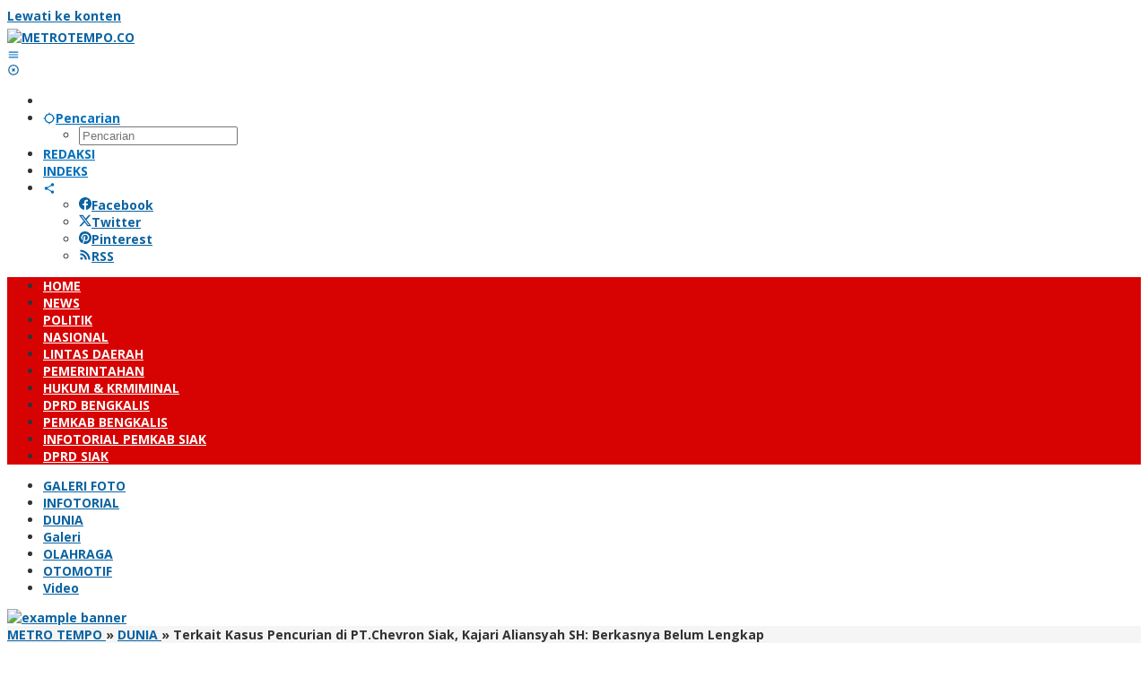

--- FILE ---
content_type: text/html; charset=UTF-8
request_url: https://metrotempo.co/2020/07/27/terkait-kasus-pencurian-di-pt-chevron-siak-kajari-aliansyah-sh-berkasnya-belum-lengkap/
body_size: 28115
content:
<!DOCTYPE html>
<html lang="id">
<head itemscope="itemscope" itemtype="https://schema.org/WebSite">
<meta charset="UTF-8">
<meta name="viewport" content="width=device-width, initial-scale=1">
<meta name="theme-color" content="#d70303" />
	<link rel="profile" href="http://gmpg.org/xfn/11">

<meta name='robots' content='index, follow, max-image-preview:large, max-snippet:-1, max-video-preview:-1' />
	<style>img:is([sizes="auto" i], [sizes^="auto," i]) { contain-intrinsic-size: 3000px 1500px }</style>
	
	<!-- This site is optimized with the Yoast SEO plugin v26.7 - https://yoast.com/wordpress/plugins/seo/ -->
	<title>Terkait Kasus Pencurian di PT.Chevron Siak, Kajari Aliansyah SH: Berkasnya Belum Lengkap</title>
	<meta name="description" content="SIAK | METROTEMPO Belum lama ini pihak Kejaksaan Negeri (Kejari) Siak menerima berkas kasus dugaan penadahan pencurian tembaga yang terjadi di PT Chevron" />
	<link rel="canonical" href="https://metrotempo.co/2020/07/27/terkait-kasus-pencurian-di-pt-chevron-siak-kajari-aliansyah-sh-berkasnya-belum-lengkap/" />
	<meta property="og:locale" content="id_ID" />
	<meta property="og:type" content="article" />
	<meta property="og:title" content="Terkait Kasus Pencurian di PT.Chevron Siak, Kajari Aliansyah SH: Berkasnya Belum Lengkap" />
	<meta property="og:description" content="SIAK | METROTEMPO Belum lama ini pihak Kejaksaan Negeri (Kejari) Siak menerima berkas kasus dugaan penadahan pencurian tembaga yang terjadi di PT Chevron" />
	<meta property="og:url" content="https://metrotempo.co/2020/07/27/terkait-kasus-pencurian-di-pt-chevron-siak-kajari-aliansyah-sh-berkasnya-belum-lengkap/" />
	<meta property="og:site_name" content="METROTEMPO.CO" />
	<meta property="article:published_time" content="2020-07-27T02:19:45+00:00" />
	<meta property="article:modified_time" content="2020-07-27T02:21:36+00:00" />
	<meta property="og:image" content="https://metrotempo.co/wp-content/uploads/2020/07/IMG-20200727-WA0001.jpg" />
	<meta property="og:image:width" content="1024" />
	<meta property="og:image:height" content="670" />
	<meta property="og:image:type" content="image/jpeg" />
	<meta name="author" content="REDAKSI METRO TEMPO" />
	<meta name="twitter:card" content="summary_large_image" />
	<meta name="twitter:label1" content="Ditulis oleh" />
	<meta name="twitter:data1" content="REDAKSI METRO TEMPO" />
	<meta name="twitter:label2" content="Estimasi waktu membaca" />
	<meta name="twitter:data2" content="1 menit" />
	<script type="application/ld+json" class="yoast-schema-graph">{"@context":"https://schema.org","@graph":[{"@type":"Article","@id":"https://metrotempo.co/2020/07/27/terkait-kasus-pencurian-di-pt-chevron-siak-kajari-aliansyah-sh-berkasnya-belum-lengkap/#article","isPartOf":{"@id":"https://metrotempo.co/2020/07/27/terkait-kasus-pencurian-di-pt-chevron-siak-kajari-aliansyah-sh-berkasnya-belum-lengkap/"},"author":{"name":"REDAKSI METRO TEMPO","@id":"https://metrotempo.co/#/schema/person/c82a4378bb1df8441c502a1367f8705a"},"headline":"Terkait Kasus Pencurian di PT.Chevron Siak, Kajari Aliansyah SH: Berkasnya Belum Lengkap","datePublished":"2020-07-27T02:19:45+00:00","dateModified":"2020-07-27T02:21:36+00:00","mainEntityOfPage":{"@id":"https://metrotempo.co/2020/07/27/terkait-kasus-pencurian-di-pt-chevron-siak-kajari-aliansyah-sh-berkasnya-belum-lengkap/"},"wordCount":277,"commentCount":0,"publisher":{"@id":"https://metrotempo.co/#/schema/person/c82a4378bb1df8441c502a1367f8705a"},"image":{"@id":"https://metrotempo.co/2020/07/27/terkait-kasus-pencurian-di-pt-chevron-siak-kajari-aliansyah-sh-berkasnya-belum-lengkap/#primaryimage"},"thumbnailUrl":"https://metrotempo.co/wp-content/uploads/2020/07/IMG-20200727-WA0001.jpg","articleSection":["DUNIA","HUKUM &amp; KRMIMINAL","LINTAS DAERAH","NEWS","PEMERINTAHAN"],"inLanguage":"id","potentialAction":[{"@type":"CommentAction","name":"Comment","target":["https://metrotempo.co/2020/07/27/terkait-kasus-pencurian-di-pt-chevron-siak-kajari-aliansyah-sh-berkasnya-belum-lengkap/#respond"]}]},{"@type":"WebPage","@id":"https://metrotempo.co/2020/07/27/terkait-kasus-pencurian-di-pt-chevron-siak-kajari-aliansyah-sh-berkasnya-belum-lengkap/","url":"https://metrotempo.co/2020/07/27/terkait-kasus-pencurian-di-pt-chevron-siak-kajari-aliansyah-sh-berkasnya-belum-lengkap/","name":"Terkait Kasus Pencurian di PT.Chevron Siak, Kajari Aliansyah SH: Berkasnya Belum Lengkap","isPartOf":{"@id":"https://metrotempo.co/#website"},"primaryImageOfPage":{"@id":"https://metrotempo.co/2020/07/27/terkait-kasus-pencurian-di-pt-chevron-siak-kajari-aliansyah-sh-berkasnya-belum-lengkap/#primaryimage"},"image":{"@id":"https://metrotempo.co/2020/07/27/terkait-kasus-pencurian-di-pt-chevron-siak-kajari-aliansyah-sh-berkasnya-belum-lengkap/#primaryimage"},"thumbnailUrl":"https://metrotempo.co/wp-content/uploads/2020/07/IMG-20200727-WA0001.jpg","datePublished":"2020-07-27T02:19:45+00:00","dateModified":"2020-07-27T02:21:36+00:00","description":"SIAK | METROTEMPO Belum lama ini pihak Kejaksaan Negeri (Kejari) Siak menerima berkas kasus dugaan penadahan pencurian tembaga yang terjadi di PT Chevron","inLanguage":"id","potentialAction":[{"@type":"ReadAction","target":["https://metrotempo.co/2020/07/27/terkait-kasus-pencurian-di-pt-chevron-siak-kajari-aliansyah-sh-berkasnya-belum-lengkap/"]}]},{"@type":"ImageObject","inLanguage":"id","@id":"https://metrotempo.co/2020/07/27/terkait-kasus-pencurian-di-pt-chevron-siak-kajari-aliansyah-sh-berkasnya-belum-lengkap/#primaryimage","url":"https://metrotempo.co/wp-content/uploads/2020/07/IMG-20200727-WA0001.jpg","contentUrl":"https://metrotempo.co/wp-content/uploads/2020/07/IMG-20200727-WA0001.jpg","width":1024,"height":670},{"@type":"WebSite","@id":"https://metrotempo.co/#website","url":"https://metrotempo.co/","name":"METROTEMPO.CO","description":"","publisher":{"@id":"https://metrotempo.co/#/schema/person/c82a4378bb1df8441c502a1367f8705a"},"potentialAction":[{"@type":"SearchAction","target":{"@type":"EntryPoint","urlTemplate":"https://metrotempo.co/?s={search_term_string}"},"query-input":{"@type":"PropertyValueSpecification","valueRequired":true,"valueName":"search_term_string"}}],"inLanguage":"id"},{"@type":["Person","Organization"],"@id":"https://metrotempo.co/#/schema/person/c82a4378bb1df8441c502a1367f8705a","name":"REDAKSI METRO TEMPO","image":{"@type":"ImageObject","inLanguage":"id","@id":"https://metrotempo.co/#/schema/person/image/","url":"https://secure.gravatar.com/avatar/03868db89931334bef0997cf047b2eea329feab62bb4df954320aa6ef224475a?s=96&d=mm&r=g","contentUrl":"https://secure.gravatar.com/avatar/03868db89931334bef0997cf047b2eea329feab62bb4df954320aa6ef224475a?s=96&d=mm&r=g","caption":"REDAKSI METRO TEMPO"},"logo":{"@id":"https://metrotempo.co/#/schema/person/image/"},"sameAs":["http://www.metrotempo.co"]}]}</script>
	<!-- / Yoast SEO plugin. -->


<link rel='dns-prefetch' href='//static.addtoany.com' />
<link rel='dns-prefetch' href='//fonts.googleapis.com' />
<link rel="alternate" type="application/rss+xml" title="METROTEMPO.CO &raquo; Feed" href="https://metrotempo.co/feed/" />
<link rel="alternate" type="application/rss+xml" title="METROTEMPO.CO &raquo; Umpan Komentar" href="https://metrotempo.co/comments/feed/" />
<link rel="alternate" type="application/rss+xml" title="METROTEMPO.CO &raquo; Terkait Kasus Pencurian di PT.Chevron Siak, Kajari Aliansyah SH: Berkasnya Belum Lengkap Umpan Komentar" href="https://metrotempo.co/2020/07/27/terkait-kasus-pencurian-di-pt-chevron-siak-kajari-aliansyah-sh-berkasnya-belum-lengkap/feed/" />
		<!-- This site uses the Google Analytics by ExactMetrics plugin v8.11.1 - Using Analytics tracking - https://www.exactmetrics.com/ -->
							<script src="//www.googletagmanager.com/gtag/js?id=G-Z4JETHP739"  data-cfasync="false" data-wpfc-render="false" type="text/javascript" async></script>
			<script data-cfasync="false" data-wpfc-render="false" type="text/javascript">
				var em_version = '8.11.1';
				var em_track_user = true;
				var em_no_track_reason = '';
								var ExactMetricsDefaultLocations = {"page_location":"https:\/\/metrotempo.co\/2020\/07\/27\/terkait-kasus-pencurian-di-pt-chevron-siak-kajari-aliansyah-sh-berkasnya-belum-lengkap\/"};
								if ( typeof ExactMetricsPrivacyGuardFilter === 'function' ) {
					var ExactMetricsLocations = (typeof ExactMetricsExcludeQuery === 'object') ? ExactMetricsPrivacyGuardFilter( ExactMetricsExcludeQuery ) : ExactMetricsPrivacyGuardFilter( ExactMetricsDefaultLocations );
				} else {
					var ExactMetricsLocations = (typeof ExactMetricsExcludeQuery === 'object') ? ExactMetricsExcludeQuery : ExactMetricsDefaultLocations;
				}

								var disableStrs = [
										'ga-disable-G-Z4JETHP739',
									];

				/* Function to detect opted out users */
				function __gtagTrackerIsOptedOut() {
					for (var index = 0; index < disableStrs.length; index++) {
						if (document.cookie.indexOf(disableStrs[index] + '=true') > -1) {
							return true;
						}
					}

					return false;
				}

				/* Disable tracking if the opt-out cookie exists. */
				if (__gtagTrackerIsOptedOut()) {
					for (var index = 0; index < disableStrs.length; index++) {
						window[disableStrs[index]] = true;
					}
				}

				/* Opt-out function */
				function __gtagTrackerOptout() {
					for (var index = 0; index < disableStrs.length; index++) {
						document.cookie = disableStrs[index] + '=true; expires=Thu, 31 Dec 2099 23:59:59 UTC; path=/';
						window[disableStrs[index]] = true;
					}
				}

				if ('undefined' === typeof gaOptout) {
					function gaOptout() {
						__gtagTrackerOptout();
					}
				}
								window.dataLayer = window.dataLayer || [];

				window.ExactMetricsDualTracker = {
					helpers: {},
					trackers: {},
				};
				if (em_track_user) {
					function __gtagDataLayer() {
						dataLayer.push(arguments);
					}

					function __gtagTracker(type, name, parameters) {
						if (!parameters) {
							parameters = {};
						}

						if (parameters.send_to) {
							__gtagDataLayer.apply(null, arguments);
							return;
						}

						if (type === 'event') {
														parameters.send_to = exactmetrics_frontend.v4_id;
							var hookName = name;
							if (typeof parameters['event_category'] !== 'undefined') {
								hookName = parameters['event_category'] + ':' + name;
							}

							if (typeof ExactMetricsDualTracker.trackers[hookName] !== 'undefined') {
								ExactMetricsDualTracker.trackers[hookName](parameters);
							} else {
								__gtagDataLayer('event', name, parameters);
							}
							
						} else {
							__gtagDataLayer.apply(null, arguments);
						}
					}

					__gtagTracker('js', new Date());
					__gtagTracker('set', {
						'developer_id.dNDMyYj': true,
											});
					if ( ExactMetricsLocations.page_location ) {
						__gtagTracker('set', ExactMetricsLocations);
					}
										__gtagTracker('config', 'G-Z4JETHP739', {"forceSSL":"true","link_attribution":"true"} );
										window.gtag = __gtagTracker;										(function () {
						/* https://developers.google.com/analytics/devguides/collection/analyticsjs/ */
						/* ga and __gaTracker compatibility shim. */
						var noopfn = function () {
							return null;
						};
						var newtracker = function () {
							return new Tracker();
						};
						var Tracker = function () {
							return null;
						};
						var p = Tracker.prototype;
						p.get = noopfn;
						p.set = noopfn;
						p.send = function () {
							var args = Array.prototype.slice.call(arguments);
							args.unshift('send');
							__gaTracker.apply(null, args);
						};
						var __gaTracker = function () {
							var len = arguments.length;
							if (len === 0) {
								return;
							}
							var f = arguments[len - 1];
							if (typeof f !== 'object' || f === null || typeof f.hitCallback !== 'function') {
								if ('send' === arguments[0]) {
									var hitConverted, hitObject = false, action;
									if ('event' === arguments[1]) {
										if ('undefined' !== typeof arguments[3]) {
											hitObject = {
												'eventAction': arguments[3],
												'eventCategory': arguments[2],
												'eventLabel': arguments[4],
												'value': arguments[5] ? arguments[5] : 1,
											}
										}
									}
									if ('pageview' === arguments[1]) {
										if ('undefined' !== typeof arguments[2]) {
											hitObject = {
												'eventAction': 'page_view',
												'page_path': arguments[2],
											}
										}
									}
									if (typeof arguments[2] === 'object') {
										hitObject = arguments[2];
									}
									if (typeof arguments[5] === 'object') {
										Object.assign(hitObject, arguments[5]);
									}
									if ('undefined' !== typeof arguments[1].hitType) {
										hitObject = arguments[1];
										if ('pageview' === hitObject.hitType) {
											hitObject.eventAction = 'page_view';
										}
									}
									if (hitObject) {
										action = 'timing' === arguments[1].hitType ? 'timing_complete' : hitObject.eventAction;
										hitConverted = mapArgs(hitObject);
										__gtagTracker('event', action, hitConverted);
									}
								}
								return;
							}

							function mapArgs(args) {
								var arg, hit = {};
								var gaMap = {
									'eventCategory': 'event_category',
									'eventAction': 'event_action',
									'eventLabel': 'event_label',
									'eventValue': 'event_value',
									'nonInteraction': 'non_interaction',
									'timingCategory': 'event_category',
									'timingVar': 'name',
									'timingValue': 'value',
									'timingLabel': 'event_label',
									'page': 'page_path',
									'location': 'page_location',
									'title': 'page_title',
									'referrer' : 'page_referrer',
								};
								for (arg in args) {
																		if (!(!args.hasOwnProperty(arg) || !gaMap.hasOwnProperty(arg))) {
										hit[gaMap[arg]] = args[arg];
									} else {
										hit[arg] = args[arg];
									}
								}
								return hit;
							}

							try {
								f.hitCallback();
							} catch (ex) {
							}
						};
						__gaTracker.create = newtracker;
						__gaTracker.getByName = newtracker;
						__gaTracker.getAll = function () {
							return [];
						};
						__gaTracker.remove = noopfn;
						__gaTracker.loaded = true;
						window['__gaTracker'] = __gaTracker;
					})();
									} else {
										console.log("");
					(function () {
						function __gtagTracker() {
							return null;
						}

						window['__gtagTracker'] = __gtagTracker;
						window['gtag'] = __gtagTracker;
					})();
									}
			</script>
							<!-- / Google Analytics by ExactMetrics -->
		<script type="text/javascript">
/* <![CDATA[ */
window._wpemojiSettings = {"baseUrl":"https:\/\/s.w.org\/images\/core\/emoji\/16.0.1\/72x72\/","ext":".png","svgUrl":"https:\/\/s.w.org\/images\/core\/emoji\/16.0.1\/svg\/","svgExt":".svg","source":{"concatemoji":"https:\/\/metrotempo.co\/wp-includes\/js\/wp-emoji-release.min.js?ver=6.8.3"}};
/*! This file is auto-generated */
!function(s,n){var o,i,e;function c(e){try{var t={supportTests:e,timestamp:(new Date).valueOf()};sessionStorage.setItem(o,JSON.stringify(t))}catch(e){}}function p(e,t,n){e.clearRect(0,0,e.canvas.width,e.canvas.height),e.fillText(t,0,0);var t=new Uint32Array(e.getImageData(0,0,e.canvas.width,e.canvas.height).data),a=(e.clearRect(0,0,e.canvas.width,e.canvas.height),e.fillText(n,0,0),new Uint32Array(e.getImageData(0,0,e.canvas.width,e.canvas.height).data));return t.every(function(e,t){return e===a[t]})}function u(e,t){e.clearRect(0,0,e.canvas.width,e.canvas.height),e.fillText(t,0,0);for(var n=e.getImageData(16,16,1,1),a=0;a<n.data.length;a++)if(0!==n.data[a])return!1;return!0}function f(e,t,n,a){switch(t){case"flag":return n(e,"\ud83c\udff3\ufe0f\u200d\u26a7\ufe0f","\ud83c\udff3\ufe0f\u200b\u26a7\ufe0f")?!1:!n(e,"\ud83c\udde8\ud83c\uddf6","\ud83c\udde8\u200b\ud83c\uddf6")&&!n(e,"\ud83c\udff4\udb40\udc67\udb40\udc62\udb40\udc65\udb40\udc6e\udb40\udc67\udb40\udc7f","\ud83c\udff4\u200b\udb40\udc67\u200b\udb40\udc62\u200b\udb40\udc65\u200b\udb40\udc6e\u200b\udb40\udc67\u200b\udb40\udc7f");case"emoji":return!a(e,"\ud83e\udedf")}return!1}function g(e,t,n,a){var r="undefined"!=typeof WorkerGlobalScope&&self instanceof WorkerGlobalScope?new OffscreenCanvas(300,150):s.createElement("canvas"),o=r.getContext("2d",{willReadFrequently:!0}),i=(o.textBaseline="top",o.font="600 32px Arial",{});return e.forEach(function(e){i[e]=t(o,e,n,a)}),i}function t(e){var t=s.createElement("script");t.src=e,t.defer=!0,s.head.appendChild(t)}"undefined"!=typeof Promise&&(o="wpEmojiSettingsSupports",i=["flag","emoji"],n.supports={everything:!0,everythingExceptFlag:!0},e=new Promise(function(e){s.addEventListener("DOMContentLoaded",e,{once:!0})}),new Promise(function(t){var n=function(){try{var e=JSON.parse(sessionStorage.getItem(o));if("object"==typeof e&&"number"==typeof e.timestamp&&(new Date).valueOf()<e.timestamp+604800&&"object"==typeof e.supportTests)return e.supportTests}catch(e){}return null}();if(!n){if("undefined"!=typeof Worker&&"undefined"!=typeof OffscreenCanvas&&"undefined"!=typeof URL&&URL.createObjectURL&&"undefined"!=typeof Blob)try{var e="postMessage("+g.toString()+"("+[JSON.stringify(i),f.toString(),p.toString(),u.toString()].join(",")+"));",a=new Blob([e],{type:"text/javascript"}),r=new Worker(URL.createObjectURL(a),{name:"wpTestEmojiSupports"});return void(r.onmessage=function(e){c(n=e.data),r.terminate(),t(n)})}catch(e){}c(n=g(i,f,p,u))}t(n)}).then(function(e){for(var t in e)n.supports[t]=e[t],n.supports.everything=n.supports.everything&&n.supports[t],"flag"!==t&&(n.supports.everythingExceptFlag=n.supports.everythingExceptFlag&&n.supports[t]);n.supports.everythingExceptFlag=n.supports.everythingExceptFlag&&!n.supports.flag,n.DOMReady=!1,n.readyCallback=function(){n.DOMReady=!0}}).then(function(){return e}).then(function(){var e;n.supports.everything||(n.readyCallback(),(e=n.source||{}).concatemoji?t(e.concatemoji):e.wpemoji&&e.twemoji&&(t(e.twemoji),t(e.wpemoji)))}))}((window,document),window._wpemojiSettings);
/* ]]> */
</script>
<style id='wp-emoji-styles-inline-css' type='text/css'>

	img.wp-smiley, img.emoji {
		display: inline !important;
		border: none !important;
		box-shadow: none !important;
		height: 1em !important;
		width: 1em !important;
		margin: 0 0.07em !important;
		vertical-align: -0.1em !important;
		background: none !important;
		padding: 0 !important;
	}
</style>
<link rel='stylesheet' id='majalahpro-core-css' href='https://metrotempo.co/wp-content/plugins/majalahpro-core/css/majalahpro-core.css?ver=1.2.9' type='text/css' media='all' />
<link rel='stylesheet' id='majalahpro-fonts-css' href='https://fonts.googleapis.com/css?family=Open+Sans%3Aregular%2Citalic%2C700%2C300%26subset%3Dlatin%2C&#038;ver=1.2.9' type='text/css' media='all' />
<link rel='stylesheet' id='majalahpro-style-css' href='https://metrotempo.co/wp-content/themes/majalahpro/style.css?ver=1.2.9' type='text/css' media='all' />
<style id='majalahpro-style-inline-css' type='text/css'>
body{color:#323233;font-family:"Open Sans",arial,sans-serif;}kbd,a.button,button,.button,button.button,input[type="button"],input[type="reset"],input[type="submit"],#infinite-handle span,ol.comment-list li div.reply .comment-reply-link,#cancel-comment-reply-link,.tagcloud a,.tagcloud ul,ul.page-numbers li span.page-numbers,.prevnextpost-links a .prevnextpost,.page-links .page-link-number,.sidr,#navigationamp,.firstpage-title,.gmr-ajax-tab > li > a.js-tabs__title-active,.gmr-ajax-tab > li > a.js-tabs__title-active:focus,.gmr-ajax-tab > li > a.js-tabs__title-active:hover,#secondary-slider .splide__slide.is-active{background-color:#0b63a1;}#primary-menu .sub-menu-search,#primary-menu .sub-menu,#primary-menu .children,.gmr-ajax-loader{border-bottom-color:#0b63a1;}blockquote,a.button,button,.button,button.button,input[type="button"],input[type="reset"],input[type="submit"],.gmr-theme div.sharedaddy h3.sd-title:before,.bypostauthor > .comment-body,ol.comment-list li .comment-meta:after,.widget-title span{border-color:#0b63a1;}.gmr-meta-topic a,h3.widget-title,h3.related-title,.gmr-owl-carousel .gmr-slide-topic a,.gmr-module-slide-topic a{color:#b9201f;}#secondary-slider{border-top-color:#b9201f;}.gmr-owl-carousel .gmr-slide-topic a,.gmr-firstbox-content{border-color:#b9201f;}a{color:#0b63a1;}.gmr-secondmenu #primary-menu > li.page_item_has_children > a:after,.gmr-secondmenu #primary-menu > li.menu-item-has-children > a:after,.gmr-secondmenu #primary-menu .sub-menu-search > li.page_item_has_children > a:after,.gmr-secondmenu #primary-menu .sub-menu-search > li.menu-item-has-children > a:after,.gmr-secondmenu #primary-menu .sub-menu > li.page_item_has_children > a:after,.gmr-secondmenu #primary-menu .sub-menu > li.menu-item-has-children > a:after,.gmr-secondmenu #primary-menu .children > li.page_item_has_children > a:after,.gmr-secondmenu #primary-menu .children > li.menu-item-has-children > a:after{border-color:#0b63a1;}a:hover,a:focus,a:active{color:#0b63a1;}.gmr-topnavmenu #primary-menu > li.page_item_has_children:hover > a:after,.gmr-topnavmenu #primary-menu > li.menu-item-has-children:hover > a:after{border-color:#0b63a1;}.site-title a{color:#d70303;}.site-description{color:#999999;}.gmr-logo{margin-top:5px;}.gmr-menuwrap,.gmr-sticky .top-header.sticky-menu,.gmr-mainmenu #primary-menu .sub-menu,.gmr-mainmenu #primary-menu .children{background-color:#d70303;}#gmr-responsive-menu,.gmr-mainmenu #primary-menu > li > a{color:#ffffff;}.gmr-mainmenu #primary-menu > li.menu-border > a span,.gmr-mainmenu #primary-menu > li.page_item_has_children > a:after,.gmr-mainmenu #primary-menu > li.menu-item-has-children > a:after,.gmr-mainmenu #primary-menu .sub-menu-search > li.page_item_has_children > a:after,.gmr-mainmenu #primary-menu .sub-menu-search > li.menu-item-has-children > a:after,.gmr-mainmenu #primary-menu .sub-menu > li.page_item_has_children > a:after,.gmr-mainmenu #primary-menu .sub-menu > li.menu-item-has-children > a:after,.gmr-mainmenu #primary-menu .children > li.page_item_has_children > a:after,.gmr-mainmenu #primary-menu .children > li.menu-item-has-children > a:after{border-color:#ffffff;}#gmr-responsive-menu:hover,.gmr-mainmenu #primary-menu > li:hover > a,.gmr-mainmenu #primary-menu .current-menu-item > a,.gmr-mainmenu #primary-menu .current-menu-ancestor > a,.gmr-mainmenu #primary-menu .current_page_item > a,.gmr-mainmenu #primary-menu .current_page_ancestor > a,.gmr-mainmenu .search-trigger .gmr-icon:hover{color:#ffffff;}.gmr-mainmenu #primary-menu > li.menu-border:hover > a span,.gmr-mainmenu #primary-menu > li.menu-border.current-menu-item > a span,.gmr-mainmenu #primary-menu > li.menu-border.current-menu-ancestor > a span,.gmr-mainmenu #primary-menu > li.menu-border.current_page_item > a span,.gmr-mainmenu #primary-menu > li.menu-border.current_page_ancestor > a span,.gmr-mainmenu #primary-menu > li.page_item_has_children:hover > a:after,.gmr-mainmenu #primary-menu > li.menu-item-has-children:hover > a:after{border-color:#ffffff;}.gmr-mainmenu #primary-menu > li:hover > a,.gmr-mainmenu #primary-menu .current-menu-item > a,.gmr-mainmenu #primary-menu .current-menu-ancestor > a,.gmr-mainmenu #primary-menu .current_page_item > a,.gmr-mainmenu #primary-menu .current_page_ancestor > a{background-color:#dd0000;}.gmr-topnavwrap{background-color:#ffffff;}#gmr-topnavresponsive-menu svg,.gmr-topnavmenu #primary-menu > li > a,.gmr-social-icon ul > li > a,.search-trigger .gmr-icon{color:#016fba;}.gmr-topnavmenu #primary-menu > li.menu-border > a span,.gmr-topnavmenu #primary-menu > li.page_item_has_children > a:after,.gmr-topnavmenu #primary-menu > li.menu-item-has-children > a:after,.gmr-topnavmenu #primary-menu .sub-menu-search > li.page_item_has_children > a:after,.gmr-topnavmenu #primary-menu .sub-menu-search > li.menu-item-has-children > a:after,.gmr-topnavmenu #primary-menu .sub-menu > li.page_item_has_children > a:after,.gmr-topnavmenu #primary-menu .sub-menu > li.menu-item-has-children > a:after,.gmr-topnavmenu #primary-menu .children > li.page_item_has_children > a:after,.gmr-topnavmenu #primary-menu .children > li.menu-item-has-children > a:after{border-color:#016fba;}#gmr-topnavresponsive-menu:hover,.gmr-topnavmenu #primary-menu > li:hover > a,.gmr-topnavmenu #primary-menu .current-menu-item > a,.gmr-topnavmenu #primary-menu .current-menu-ancestor > a,.gmr-topnavmenu #primary-menu .current_page_item > a,.gmr-topnavmenu #primary-menu .current_page_ancestor > a,.gmr-social-icon ul > li > a:hover{color:#0b63a1;}.gmr-topnavmenu #primary-menu > li.menu-border:hover > a span,.gmr-topnavmenu #primary-menu > li.menu-border.current-menu-item > a span,.gmr-topnavmenu #primary-menu > li.menu-border.current-menu-ancestor > a span,.gmr-topnavmenu #primary-menu > li.menu-border.current_page_item > a span,.gmr-topnavmenu #primary-menu > li.menu-border.current_page_ancestor > a span,.gmr-topnavmenu #primary-menu > li.page_item_has_children:hover > a:after,.gmr-topnavmenu #primary-menu > li.menu-item-has-children:hover > a:after{border-color:#0b63a1;}.page-title,.breadcrumbs,.gmr-authorbox,.module-slide-tabs,.related-title{background-color:#f5f5f5;}.site-main,.gmr-infinite-selector.gmr-related-infinite #gmr-main-load .item-infinite .item-box,.majalahpro-core-related-post .gmr-newinfinite{background-color:#ffffff;}h1,h2,h3,h4,h5,h6,.h1,.h2,.h3,.h4,.h5,.h6,.site-title,#gmr-responsive-menu,.gmr-mainmenu #primary-menu > li > a{font-family:"Open Sans",arial,sans-serif;}body,.gmr-gallery-related ul li,.gmr-module-posts ul li{font-weight:600;font-size:14px;}.entry-content-single{font-size:17px;}h1{font-size:30px;}h2{font-size:26px;}h3{font-size:24px;}h4{font-size:22px;}h5{font-size:20px;}h6{font-size:18px;}.widget-footer{background-color:#ffffff;}.site-footer{color:#000000;}.site-footer a{color:#dd0000;}.site-footer a:hover{color:#990000;}
</style>
<link rel='stylesheet' id='addtoany-css' href='https://metrotempo.co/wp-content/plugins/add-to-any/addtoany.min.css?ver=1.16' type='text/css' media='all' />
<script type="text/javascript" src="https://metrotempo.co/wp-content/plugins/google-analytics-dashboard-for-wp/assets/js/frontend-gtag.min.js?ver=8.11.1" id="exactmetrics-frontend-script-js" async="async" data-wp-strategy="async"></script>
<script data-cfasync="false" data-wpfc-render="false" type="text/javascript" id='exactmetrics-frontend-script-js-extra'>/* <![CDATA[ */
var exactmetrics_frontend = {"js_events_tracking":"true","download_extensions":"doc,pdf,ppt,zip,xls,docx,pptx,xlsx","inbound_paths":"[{\"path\":\"\\\/go\\\/\",\"label\":\"affiliate\"},{\"path\":\"\\\/recommend\\\/\",\"label\":\"affiliate\"}]","home_url":"https:\/\/metrotempo.co","hash_tracking":"false","v4_id":"G-Z4JETHP739"};/* ]]> */
</script>
<script type="text/javascript" id="addtoany-core-js-before">
/* <![CDATA[ */
window.a2a_config=window.a2a_config||{};a2a_config.callbacks=[];a2a_config.overlays=[];a2a_config.templates={};a2a_localize = {
	Share: "Share",
	Save: "Save",
	Subscribe: "Subscribe",
	Email: "Email",
	Bookmark: "Bookmark",
	ShowAll: "Show all",
	ShowLess: "Show less",
	FindServices: "Find service(s)",
	FindAnyServiceToAddTo: "Instantly find any service to add to",
	PoweredBy: "Powered by",
	ShareViaEmail: "Share via email",
	SubscribeViaEmail: "Subscribe via email",
	BookmarkInYourBrowser: "Bookmark in your browser",
	BookmarkInstructions: "Press Ctrl+D or \u2318+D to bookmark this page",
	AddToYourFavorites: "Add to your favorites",
	SendFromWebOrProgram: "Send from any email address or email program",
	EmailProgram: "Email program",
	More: "More&#8230;",
	ThanksForSharing: "Thanks for sharing!",
	ThanksForFollowing: "Thanks for following!"
};
/* ]]> */
</script>
<script type="text/javascript" defer src="https://static.addtoany.com/menu/page.js" id="addtoany-core-js"></script>
<script type="text/javascript" src="https://metrotempo.co/wp-includes/js/jquery/jquery.min.js?ver=3.7.1" id="jquery-core-js"></script>
<script type="text/javascript" src="https://metrotempo.co/wp-includes/js/jquery/jquery-migrate.min.js?ver=3.4.1" id="jquery-migrate-js"></script>
<script type="text/javascript" defer src="https://metrotempo.co/wp-content/plugins/add-to-any/addtoany.min.js?ver=1.1" id="addtoany-jquery-js"></script>
<link rel="https://api.w.org/" href="https://metrotempo.co/wp-json/" /><link rel="alternate" title="JSON" type="application/json" href="https://metrotempo.co/wp-json/wp/v2/posts/898" /><link rel="EditURI" type="application/rsd+xml" title="RSD" href="https://metrotempo.co/xmlrpc.php?rsd" />
<meta name="generator" content="WordPress 6.8.3" />
<link rel='shortlink' href='https://metrotempo.co/?p=898' />
<link rel="alternate" title="oEmbed (JSON)" type="application/json+oembed" href="https://metrotempo.co/wp-json/oembed/1.0/embed?url=https%3A%2F%2Fmetrotempo.co%2F2020%2F07%2F27%2Fterkait-kasus-pencurian-di-pt-chevron-siak-kajari-aliansyah-sh-berkasnya-belum-lengkap%2F" />
<link rel="alternate" title="oEmbed (XML)" type="text/xml+oembed" href="https://metrotempo.co/wp-json/oembed/1.0/embed?url=https%3A%2F%2Fmetrotempo.co%2F2020%2F07%2F27%2Fterkait-kasus-pencurian-di-pt-chevron-siak-kajari-aliansyah-sh-berkasnya-belum-lengkap%2F&#038;format=xml" />
<link rel="pingback" href="https://metrotempo.co/xmlrpc.php"><link rel="icon" href="https://metrotempo.co/wp-content/uploads/2020/06/cropped-ICON-1-46x46.png" sizes="32x32" />
<link rel="icon" href="https://metrotempo.co/wp-content/uploads/2020/06/cropped-ICON-1.png" sizes="192x192" />
<link rel="apple-touch-icon" href="https://metrotempo.co/wp-content/uploads/2020/06/cropped-ICON-1.png" />
<meta name="msapplication-TileImage" content="https://metrotempo.co/wp-content/uploads/2020/06/cropped-ICON-1.png" />
		<style type="text/css" id="wp-custom-css">
			@media (max-width: 480px) {
.gmr-logo {
   	max-width: 290px !important;
    height: 50px !important;
    max-height: 50px !important; 
}
.gmr-logo img {
    max-width: 100%;
     max-height: 50px !important; 
} 
}

h1.entry-title {
font-weight: 700 !important;
}


.custom-menu-class li {
max-width: 48em;
display: inline-block;
padding: 8px 5px;
}

.custom-menu-class li a {
text-decoration: none;
color: #fff;
}

.gmr-mobilemenu {background-color: #F70101;}
.gmr-mobilemenu li a {color: #ffffff;}
		</style>
		</head>

<body class="wp-singular post-template-default single single-post postid-898 single-format-standard wp-theme-majalahpro gmr-theme idtheme kentooz gmr-sticky group-blog" itemscope="itemscope" itemtype="https://schema.org/WebPage">
<a class="skip-link screen-reader-text" href="#main">Lewati ke konten</a>

<div class="top-header-second">
	<div class="gmr-topnavwrap clearfix">
		<div class="container">
			<div class="gmr-list-table">
				<div class="gmr-table-row">
					<div class="gmr-table-cell gmr-table-logo">
						<div class="gmr-mobilelogo">
							<div class="gmr-logo"><a href="https://metrotempo.co/" class="custom-logo-link" itemprop="url" title="METROTEMPO.CO"><img src="https://metrotempo.co/wp-content/uploads/2020/06/LOGO-MT.png" alt="METROTEMPO.CO" title="METROTEMPO.CO" /></a></div>						</div>
					</div>
					<div class="gmr-table-cell gmr-table-menu">
													<a id="gmr-topnavresponsive-menu" href="#menus" title="Menus" rel="nofollow"><svg xmlns="http://www.w3.org/2000/svg" xmlns:xlink="http://www.w3.org/1999/xlink" aria-hidden="true" role="img" style="vertical-align: -0.125em;" width="1em" height="1em" preserveAspectRatio="xMidYMid meet" viewBox="0 0 24 24"><path d="M3 18h18v-2H3v2zm0-5h18v-2H3v2zm0-7v2h18V6H3z" fill="currentColor"/></svg></a>
							<div class="close-topnavmenu-wrap"><a id="close-topnavmenu-button" rel="nofollow" href="#"><svg xmlns="http://www.w3.org/2000/svg" xmlns:xlink="http://www.w3.org/1999/xlink" aria-hidden="true" role="img" width="1em" height="1em" preserveAspectRatio="xMidYMid meet" viewBox="0 0 24 24"><g fill="currentColor"><path d="M12 2a10 10 0 1 0 10 10A10 10 0 0 0 12 2zm0 18a8 8 0 1 1 8-8a8 8 0 0 1-8 8z"/><path d="M14.71 9.29a1 1 0 0 0-1.42 0L12 10.59l-1.29-1.3a1 1 0 0 0-1.42 1.42l1.3 1.29l-1.3 1.29a1 1 0 0 0 0 1.42a1 1 0 0 0 1.42 0l1.29-1.3l1.29 1.3a1 1 0 0 0 1.42 0a1 1 0 0 0 0-1.42L13.41 12l1.3-1.29a1 1 0 0 0 0-1.42z"/></g></svg></a></div>
							<nav id="site-navigation" class="gmr-topnavmenu pull-right" role="navigation" itemscope="itemscope" itemtype="https://schema.org/SiteNavigationElement">
								<ul id="primary-menu" class="menu"><li class="menu-item menu-item-type-custom menu-item-object-custom menu-item-object-date"><span class="gmr-top-date" data-lang="id">&nbsp;</span></li><li class="menu-item menu-item-type-custom menu-item-object-custom menu-item-has-children gmr-search"><a href="#" title="Pencarian" rel="nofollow" itemprop="url"><svg xmlns="http://www.w3.org/2000/svg" xmlns:xlink="http://www.w3.org/1999/xlink" aria-hidden="true" role="img" style="vertical-align: -0.125em;" width="1em" height="1em" preserveAspectRatio="xMidYMid meet" viewBox="0 0 24 24"><path d="M20.94 11A8.994 8.994 0 0 0 13 3.06V1h-2v2.06A8.994 8.994 0 0 0 3.06 11H1v2h2.06A8.994 8.994 0 0 0 11 20.94V23h2v-2.06A8.994 8.994 0 0 0 20.94 13H23v-2h-2.06zM12 19c-3.87 0-7-3.13-7-7s3.13-7 7-7s7 3.13 7 7s-3.13 7-7 7z" fill="currentColor"/></svg><span itemprop="name">Pencarian</span></a><ul class="sub-menu-search"><li id="menu-item-search" class="menu-item menu-item-type-custom menu-item-object-custom menu-item-search"><form method="get" class="gmr-searchform searchform" action="https://metrotempo.co/"><input type="text" name="s" id="s" placeholder="Pencarian" /></form></li></ul></li><li id="menu-item-472" class="menu-item menu-item-type-post_type menu-item-object-page menu-item-472"><a href="https://metrotempo.co/redaksi/" itemprop="url"><span itemprop="name">REDAKSI</span></a></li>
<li id="menu-item-74" class="menu-item menu-item-type-post_type menu-item-object-page menu-item-74"><a href="https://metrotempo.co/indeks-berita/" itemprop="url"><span itemprop="name">INDEKS</span></a></li>

					<li class="menu-item menu-item-type-custom menu-item-object-custom gmr-social-menu">
						<a href="#" title="Social Network" rel="nofollow" class="gmr-social-mainlink" itemprop="url">
							<svg xmlns="http://www.w3.org/2000/svg" xmlns:xlink="http://www.w3.org/1999/xlink" aria-hidden="true" role="img" style="vertical-align: -0.125em;" width="1em" height="1em" preserveAspectRatio="xMidYMid meet" viewBox="0 0 24 24"><path d="M18 16.08c-.76 0-1.44.3-1.96.77L8.91 12.7c.05-.23.09-.46.09-.7s-.04-.47-.09-.7l7.05-4.11c.54.5 1.25.81 2.04.81c1.66 0 3-1.34 3-3s-1.34-3-3-3s-3 1.34-3 3c0 .24.04.47.09.7L8.04 9.81C7.5 9.31 6.79 9 6 9c-1.66 0-3 1.34-3 3s1.34 3 3 3c.79 0 1.5-.31 2.04-.81l7.12 4.16c-.05.21-.08.43-.08.65c0 1.61 1.31 2.92 2.92 2.92c1.61 0 2.92-1.31 2.92-2.92s-1.31-2.92-2.92-2.92z" fill="currentColor"/></svg>
						</a><ul class="sub-menu"><li class="menu-item menu-item-type-custom menu-item-object-custom menu-item-social-network"><a href="#" title="Facebook" class="facebook" target="_blank" rel="nofollow"><svg xmlns="http://www.w3.org/2000/svg" xmlns:xlink="http://www.w3.org/1999/xlink" aria-hidden="true" role="img" width="1em" height="1em" preserveAspectRatio="xMidYMid meet" viewBox="0 0 16 16"><g fill="currentColor"><path d="M16 8.049c0-4.446-3.582-8.05-8-8.05C3.58 0-.002 3.603-.002 8.05c0 4.017 2.926 7.347 6.75 7.951v-5.625h-2.03V8.05H6.75V6.275c0-2.017 1.195-3.131 3.022-3.131c.876 0 1.791.157 1.791.157v1.98h-1.009c-.993 0-1.303.621-1.303 1.258v1.51h2.218l-.354 2.326H9.25V16c3.824-.604 6.75-3.934 6.75-7.951z"/></g></svg>Facebook</a></li><li class="menu-item menu-item-type-custom menu-item-object-custom menu-item-social-network"><a href="#" title="Twitter" class="twitter" target="_blank" rel="nofollow"><svg xmlns="http://www.w3.org/2000/svg" aria-hidden="true" role="img" width="1em" height="1em" viewBox="0 0 24 24"><path fill="currentColor" d="M18.901 1.153h3.68l-8.04 9.19L24 22.846h-7.406l-5.8-7.584l-6.638 7.584H.474l8.6-9.83L0 1.154h7.594l5.243 6.932ZM17.61 20.644h2.039L6.486 3.24H4.298Z"></path></svg>Twitter</a></li><li class="menu-item menu-item-type-custom menu-item-object-custom menu-item-social-network"><a href="#" title="Pinterest" class="pinterest" target="_blank" rel="nofollow"><svg xmlns="http://www.w3.org/2000/svg" xmlns:xlink="http://www.w3.org/1999/xlink" aria-hidden="true" role="img" width="1em" height="1em" preserveAspectRatio="xMidYMid meet" viewBox="0 0 16 16"><g fill="currentColor"><path d="M8 0a8 8 0 0 0-2.915 15.452c-.07-.633-.134-1.606.027-2.297c.146-.625.938-3.977.938-3.977s-.239-.479-.239-1.187c0-1.113.645-1.943 1.448-1.943c.682 0 1.012.512 1.012 1.127c0 .686-.437 1.712-.663 2.663c-.188.796.4 1.446 1.185 1.446c1.422 0 2.515-1.5 2.515-3.664c0-1.915-1.377-3.254-3.342-3.254c-2.276 0-3.612 1.707-3.612 3.471c0 .688.265 1.425.595 1.826a.24.24 0 0 1 .056.23c-.061.252-.196.796-.222.907c-.035.146-.116.177-.268.107c-1-.465-1.624-1.926-1.624-3.1c0-2.523 1.834-4.84 5.286-4.84c2.775 0 4.932 1.977 4.932 4.62c0 2.757-1.739 4.976-4.151 4.976c-.811 0-1.573-.421-1.834-.919l-.498 1.902c-.181.695-.669 1.566-.995 2.097A8 8 0 1 0 8 0z"/></g></svg>Pinterest</a></li><li class="menu-item menu-item-type-custom menu-item-object-custom menu-item-social-network"><a href="https://metrotempo.co/feed/" title="RSS" class="rss" target="_blank" rel="nofollow"><svg xmlns="http://www.w3.org/2000/svg" xmlns:xlink="http://www.w3.org/1999/xlink" aria-hidden="true" role="img" width="1em" height="1em" preserveAspectRatio="xMidYMid meet" viewBox="0 0 20 20"><path d="M14.92 18H18C18 9.32 10.82 2.25 2 2.25v3.02c7.12 0 12.92 5.71 12.92 12.73zm-5.44 0h3.08C12.56 12.27 7.82 7.6 2 7.6v3.02c2 0 3.87.77 5.29 2.16A7.292 7.292 0 0 1 9.48 18zm-5.35-.02c1.17 0 2.13-.93 2.13-2.09c0-1.15-.96-2.09-2.13-2.09c-1.18 0-2.13.94-2.13 2.09c0 1.16.95 2.09 2.13 2.09z" fill="currentColor"/></svg>RSS</a></li></ul></li></ul>							</nav><!-- #site-navigation -->
											</div>
				</div>
			</div>
					</div>
	</div>
</div>


	<header id="masthead" class="site-header" role="banner" itemscope="itemscope" itemtype="https://schema.org/WPHeader">
		<div class="top-header">
			<div class="container">
				<div class="gmr-menuwrap clearfix">
					<nav id="site-navigation" class="gmr-mainmenu" role="navigation" itemscope="itemscope" itemtype="https://schema.org/SiteNavigationElement">
						<ul id="primary-menu" class="menu"><li id="menu-item-473" class="menu-item menu-item-type-custom menu-item-object-custom menu-item-home menu-item-473"><a href="https://metrotempo.co/" itemprop="url"><span itemprop="name">HOME</span></a></li>
<li id="menu-item-477" class="menu-item menu-item-type-taxonomy menu-item-object-category current-post-ancestor current-menu-parent current-post-parent menu-item-477"><a href="https://metrotempo.co/berita/" itemprop="url"><span itemprop="name">NEWS</span></a></li>
<li id="menu-item-482" class="menu-item menu-item-type-taxonomy menu-item-object-category menu-item-482"><a href="https://metrotempo.co/politik/" itemprop="url"><span itemprop="name">POLITIK</span></a></li>
<li id="menu-item-478" class="menu-item menu-item-type-taxonomy menu-item-object-category menu-item-478"><a href="https://metrotempo.co/nasional/" itemprop="url"><span itemprop="name">NASIONAL</span></a></li>
<li id="menu-item-479" class="menu-item menu-item-type-taxonomy menu-item-object-category current-post-ancestor current-menu-parent current-post-parent menu-item-479"><a href="https://metrotempo.co/lintas-daerah/" itemprop="url"><span itemprop="name">LINTAS DAERAH</span></a></li>
<li id="menu-item-483" class="menu-item menu-item-type-taxonomy menu-item-object-category current-post-ancestor current-menu-parent current-post-parent menu-item-483"><a href="https://metrotempo.co/pemerintahan/" itemprop="url"><span itemprop="name">PEMERINTAHAN</span></a></li>
<li id="menu-item-480" class="menu-item menu-item-type-taxonomy menu-item-object-category current-post-ancestor current-menu-parent current-post-parent menu-item-480"><a href="https://metrotempo.co/hukum-krmiminal/" itemprop="url"><span itemprop="name">HUKUM &amp; KRMIMINAL</span></a></li>
<li id="menu-item-19759" class="menu-item menu-item-type-taxonomy menu-item-object-category menu-item-19759"><a href="https://metrotempo.co/dprd-bengkalis/" itemprop="url"><span itemprop="name">DPRD BENGKALIS</span></a></li>
<li id="menu-item-19761" class="menu-item menu-item-type-taxonomy menu-item-object-category menu-item-19761"><a href="https://metrotempo.co/pemkab-bengkalis/" itemprop="url"><span itemprop="name">PEMKAB BENGKALIS</span></a></li>
<li id="menu-item-19760" class="menu-item menu-item-type-taxonomy menu-item-object-category menu-item-19760"><a href="https://metrotempo.co/infotorial-pemkab-siak/" itemprop="url"><span itemprop="name">INFOTORIAL PEMKAB SIAK</span></a></li>
<li id="menu-item-19763" class="menu-item menu-item-type-taxonomy menu-item-object-category menu-item-19763"><a href="https://metrotempo.co/dprd-siak/" itemprop="url"><span itemprop="name">DPRD SIAK</span></a></li>
</ul>					</nav><!-- #site-navigation -->
				</div>
			</div>
		</div><!-- .top-header -->
	</header><!-- #masthead -->

				<div class="container">
				<div class="gmr-secondmenuwrap clearfix">
					<nav id="site-navigation" class="gmr-secondmenu" role="navigation" itemscope="itemscope" itemtype="https://schema.org/SiteNavigationElement">
						<ul id="primary-menu" class="menu"><li id="menu-item-490" class="menu-item menu-item-type-taxonomy menu-item-object-category menu-item-490"><a href="https://metrotempo.co/galeri-foto/" itemprop="url"><span itemprop="name">GALERI FOTO</span></a></li>
<li id="menu-item-491" class="menu-item menu-item-type-taxonomy menu-item-object-category menu-item-491"><a href="https://metrotempo.co/infotorial/" itemprop="url"><span itemprop="name">INFOTORIAL</span></a></li>
<li id="menu-item-484" class="menu-item menu-item-type-taxonomy menu-item-object-category current-post-ancestor current-menu-parent current-post-parent menu-item-484"><a href="https://metrotempo.co/dunia/" itemprop="url"><span itemprop="name">DUNIA</span></a></li>
<li id="menu-item-485" class="menu-item menu-item-type-taxonomy menu-item-object-category menu-item-485"><a href="https://metrotempo.co/galeri/" itemprop="url"><span itemprop="name">Galeri</span></a></li>
<li id="menu-item-486" class="menu-item menu-item-type-taxonomy menu-item-object-category menu-item-486"><a href="https://metrotempo.co/olahraga/" itemprop="url"><span itemprop="name">OLAHRAGA</span></a></li>
<li id="menu-item-487" class="menu-item menu-item-type-taxonomy menu-item-object-category menu-item-487"><a href="https://metrotempo.co/otomatif/" itemprop="url"><span itemprop="name">OTOMOTIF</span></a></li>
<li id="menu-item-488" class="menu-item menu-item-type-taxonomy menu-item-object-category menu-item-488"><a href="https://metrotempo.co/video/" itemprop="url"><span itemprop="name">Video</span></a></li>
</ul>					</nav><!-- #site-navigation -->
				</div>
			</div>
		
<div class="site inner-wrap" id="site-container">
	
	<div id="content" class="gmr-content">

		<div class="container"><div class="majalahpro-core-topbanner-aftermenu"><a href="https://metrotempo.co/wp-content/uploads/2024/10/HUT-Siak.jpg"><img title="example banner" src="https://metrotempo.co/wp-content/uploads/2024/10/HUT-Siak.jpg" alt="example banner" /></a></div></div>
		<div class="container">

			<div class="row">

<div id="primary" class="content-area col-md-content">

			<div class="breadcrumbs" itemscope itemtype="https://schema.org/BreadcrumbList">
				<div class="container">
																												<span class="first-item" itemprop="itemListElement" itemscope itemtype="https://schema.org/ListItem">
										<a itemscope itemtype="https://schema.org/WebPage" itemprop="item" itemid="https://metrotempo.co/" href="https://metrotempo.co/">
											<span itemprop="name">METRO TEMPO</span>
										</a>
										<span itemprop="position" content="1"></span>
									</span>
														<span class="separator">&raquo;</span>
																																<span class="0-item" itemprop="itemListElement" itemscope itemtype="https://schema.org/ListItem">
									<a itemscope itemtype="https://schema.org/WebPage" itemprop="item" itemid="https://metrotempo.co/dunia/" href="https://metrotempo.co/dunia/">
										<span itemprop="name">DUNIA</span>
									</a>
									<span itemprop="position" content="2"></span>
								</span>
														<span class="separator">&raquo;</span>
																								<span class="last-item screen-reader-text" itemscope itemtype="https://schema.org/ListItem">
								<span itemprop="name">Terkait Kasus Pencurian di PT.Chevron Siak, Kajari Aliansyah SH: Berkasnya Belum Lengkap</span>
								<span itemprop="position" content="3"></span>
							</span>
																</div>
			</div>
			
	<main id="main" class="site-main-single" role="main">

	
<article id="post-898" class="post-898 post type-post status-publish format-standard has-post-thumbnail hentry category-dunia category-hukum-krmiminal category-lintas-daerah category-berita category-pemerintahan" itemscope="itemscope" itemtype="https://schema.org/CreativeWork">

	<div class="gmr-box-content site-main gmr-single">
				<header class="entry-header">
			<h1 class="entry-title" itemprop="headline">Terkait Kasus Pencurian di PT.Chevron Siak, Kajari Aliansyah SH: Berkasnya Belum Lengkap</h1>			<div class="gmr-metacontent"><span class="posted-on"><time class="entry-date published" itemprop="datePublished" datetime="2020-07-27T09:19:45+07:00">Senin 27 Juli 2020</time><time class="updated" datetime="2020-07-27T09:21:36+07:00">Senin 27 Juli 2020</time></span><span class="screen-reader-text">oleh <span class="entry-author vcard screen-reader-text" itemprop="author" itemscope="itemscope" itemtype="https://schema.org/person"><a class="url fn n" href="https://metrotempo.co/author/admintempo/" title="Tautan ke: REDAKSI METRO TEMPO" itemprop="url"><span itemprop="name">REDAKSI METRO TEMPO</span></a></span></span><span class="meta-separator">-</span><span class="view-single">650.090 views</span></div><div class="gmr-metacontent"><span class="posted-on">oleh <span class="entry-author vcard" itemprop="author" itemscope="itemscope" itemtype="https://schema.org/person"><a class="url fn n" href="https://metrotempo.co/author/admintempo/" title="Tautan ke: REDAKSI METRO TEMPO" itemprop="url"><span itemprop="name">REDAKSI METRO TEMPO</span></a></span></span></div>
		</header><!-- .entry-header -->

		<div class="row"><div class="col-md-sgl-m">					<figure class="wp-caption alignnone gmr-single-image">
						<img width="1024" height="670" src="https://metrotempo.co/wp-content/uploads/2020/07/IMG-20200727-WA0001.jpg" class="attachment-post-thumbnail size-post-thumbnail wp-post-image" alt="" decoding="async" fetchpriority="high" srcset="https://metrotempo.co/wp-content/uploads/2020/07/IMG-20200727-WA0001.jpg 1024w, https://metrotempo.co/wp-content/uploads/2020/07/IMG-20200727-WA0001-768x503.jpg 768w" sizes="(max-width: 1024px) 100vw, 1024px" title="IMG-20200727-WA0001" />											</figure>
					<div class="row">
<aside id="secondary" class="widget-area col-md-sb-s-l pos-sticky" role="complementary" >
	<div id="custom_html-2" class="widget_text widget widget_custom_html"><div class="textwidget custom-html-widget"><a href="https://metrotempo.co/wp-content/uploads/2021/02/WhatsApp-Image-2021-02-27-at-12.07.17.jpeg"><img title="IKLAN" src="https://metrotempo.co/wp-content/uploads/2021/02/WhatsApp-Image-2021-02-27-at-12.07.17.jpeg" alt="IKLAN" /></a></div></div><div id="text-7" class="widget widget_text">			<div class="textwidget"><p><img decoding="async" title="banner 160x600" src="https://c1.staticflickr.com/9/8635/29960536102_ec22499b84_o.png" alt="banner 160x600" width="160" height="600" /></p>
</div>
		</div></aside><!-- #secondary -->
<div class="col-md-content-s-c">
			<div class="entry-content entry-content-single" itemprop="text">
				<div class="addtoany_share_save_container addtoany_content addtoany_content_top"><div class="a2a_kit a2a_kit_size_32 addtoany_list" data-a2a-url="https://metrotempo.co/2020/07/27/terkait-kasus-pencurian-di-pt-chevron-siak-kajari-aliansyah-sh-berkasnya-belum-lengkap/" data-a2a-title="Terkait Kasus Pencurian di PT.Chevron Siak, Kajari Aliansyah SH: Berkasnya Belum Lengkap"><a class="a2a_button_facebook" href="https://www.addtoany.com/add_to/facebook?linkurl=https%3A%2F%2Fmetrotempo.co%2F2020%2F07%2F27%2Fterkait-kasus-pencurian-di-pt-chevron-siak-kajari-aliansyah-sh-berkasnya-belum-lengkap%2F&amp;linkname=Terkait%20Kasus%20Pencurian%20di%20PT.Chevron%20Siak%2C%20Kajari%20Aliansyah%20SH%3A%20Berkasnya%20Belum%20Lengkap" title="Facebook" rel="nofollow noopener" target="_blank"></a><a class="a2a_button_twitter" href="https://www.addtoany.com/add_to/twitter?linkurl=https%3A%2F%2Fmetrotempo.co%2F2020%2F07%2F27%2Fterkait-kasus-pencurian-di-pt-chevron-siak-kajari-aliansyah-sh-berkasnya-belum-lengkap%2F&amp;linkname=Terkait%20Kasus%20Pencurian%20di%20PT.Chevron%20Siak%2C%20Kajari%20Aliansyah%20SH%3A%20Berkasnya%20Belum%20Lengkap" title="Twitter" rel="nofollow noopener" target="_blank"></a><a class="a2a_button_linkedin" href="https://www.addtoany.com/add_to/linkedin?linkurl=https%3A%2F%2Fmetrotempo.co%2F2020%2F07%2F27%2Fterkait-kasus-pencurian-di-pt-chevron-siak-kajari-aliansyah-sh-berkasnya-belum-lengkap%2F&amp;linkname=Terkait%20Kasus%20Pencurian%20di%20PT.Chevron%20Siak%2C%20Kajari%20Aliansyah%20SH%3A%20Berkasnya%20Belum%20Lengkap" title="LinkedIn" rel="nofollow noopener" target="_blank"></a><a class="a2a_button_whatsapp" href="https://www.addtoany.com/add_to/whatsapp?linkurl=https%3A%2F%2Fmetrotempo.co%2F2020%2F07%2F27%2Fterkait-kasus-pencurian-di-pt-chevron-siak-kajari-aliansyah-sh-berkasnya-belum-lengkap%2F&amp;linkname=Terkait%20Kasus%20Pencurian%20di%20PT.Chevron%20Siak%2C%20Kajari%20Aliansyah%20SH%3A%20Berkasnya%20Belum%20Lengkap" title="WhatsApp" rel="nofollow noopener" target="_blank"></a><a class="a2a_button_line" href="https://www.addtoany.com/add_to/line?linkurl=https%3A%2F%2Fmetrotempo.co%2F2020%2F07%2F27%2Fterkait-kasus-pencurian-di-pt-chevron-siak-kajari-aliansyah-sh-berkasnya-belum-lengkap%2F&amp;linkname=Terkait%20Kasus%20Pencurian%20di%20PT.Chevron%20Siak%2C%20Kajari%20Aliansyah%20SH%3A%20Berkasnya%20Belum%20Lengkap" title="Line" rel="nofollow noopener" target="_blank"></a><a class="a2a_button_email" href="https://www.addtoany.com/add_to/email?linkurl=https%3A%2F%2Fmetrotempo.co%2F2020%2F07%2F27%2Fterkait-kasus-pencurian-di-pt-chevron-siak-kajari-aliansyah-sh-berkasnya-belum-lengkap%2F&amp;linkname=Terkait%20Kasus%20Pencurian%20di%20PT.Chevron%20Siak%2C%20Kajari%20Aliansyah%20SH%3A%20Berkasnya%20Belum%20Lengkap" title="Email" rel="nofollow noopener" target="_blank"></a><a class="a2a_dd addtoany_share_save addtoany_share" href="https://www.addtoany.com/share"></a></div></div><p style="text-align: justify;"><strong>SIAK | <span style="color: #ff0000;">METROTEMPO</span></strong><span style="color: #ff0000;"><span style="color: #000000;"> Belum</span></span> lama ini pihak Kejaksaan Negeri (Kejari) Siak menerima berkas kasus dugaan penadahan pencurian tembaga yang terjadi di PT Chevron Pasifik Indonesia (CPI)</p>
<p style="text-align: justify;">Dalam berkas perkara yang dilimpahkan ke Kejari Siak itu, pihak penyidik Polres Siak telah menetapkan Satu orang tersangka atas nama Mewa Riska.</p><div class="majalahpro-core-banner-insidecontent"><a href="https://metrotempo.co/wp-content/uploads/2024/09/JMSI-Certificate-of-PT.-CHARISMA-METROTEMPO-MEDIA-GROUP-1.jpg"><img decoding="async" title="IKLAN" src="https://metrotempo.co/wp-content/uploads/2024/09/JMSI-Certificate-of-PT.-CHARISMA-METROTEMPO-MEDIA-GROUP-1.jpg" alt="IKLAN" /></a></div>
<p style="text-align: justify;">Terkait hal itu, Kepala Kejaksaan Negeri (Kajari) Siak Aliansyah SH menuturkan, kasus tersebut saat ini masih sedang dalam proses dan masih P-19.</p>
<p style="text-align: justify;">&#8220;Kami sudah menerima limpahan berkas perkara pencurian yang terjadi di PT Chevron. Dalam perkara ini, pihak Polres Siak telah menetapkan Satu orang tersangka bernama Mewa Riska&#8221;.</p>
<p style="text-align: justify;">Tersangka ini disangkakan selaku penadah yang membeli kabel 16 Kilogram tembaga milik PT Chevron, namun saat berkas perkara ini kami terima, kami melihat berkas perkaranya belum lengkap, sehingga berkas tersebut kami kembalikan kepada penyidik Polres untuk dilengkapi&#8221; ujar Kajari Siak Aliansyah, Ahad (26/07/2020) sore, kepada media ini.</p>
<p style="text-align: justify;">Lebih lanjut Aliansyah menegaskan, di saat kasus ini masih tahap P-19, justeru suami dari tersangka meminta kepada pihak Kejari Siak agar bisa meringankan ancaman hukuman terhadap tersangka, termasuk meminta agar tersangka bisa dibebaskan dari jeratan hukum.</p>
<p style="text-align: justify;">&#8220;Karena perkara kasus ini masih P-19, tentu kami belum bisa untuk menyidangkannya. Dan terkait beredarnya isu bahwa kami (Kejari, red) meminta uang atas penanganan perkara ini dan lain sebagainya, itu sama sekali tidak benar,&#8221; lanjut Kajari.</p>
<p style="text-align: justify;">Lebih lanjut Kajari mengatakan, terkait desas-desus yang berkembang soal perkara kasus ini, pihaknya mengaku tidak menanggapi karena berkas perkara kasus penadahan yang diterima oleh Kejari Siak masih belum lengkap. Selain itu juga pihak Kejari Siak masih mengikuti perkembangan proses Praperadilan yang saat ini sedang dilakukan oleh Tersangka di PN Siak.(Atok/Abb)</p>
<p style="text-align: justify;">
</p>			</div><!-- .entry-content -->

			<footer class="entry-footer">
				<div class="related-title-first"><span>Posting Terkait</span></div><div class="majalahpro-core-first-related-post gmr-single gmr-list-related"><ul><li><div class="majalahpro-core-related-title"><a href="https://metrotempo.co/2025/10/04/polsek-sabak-auh-tangkap-satu-orang-pria-diduga-bandar-narkotika-barang-bukti-shabu-seberat-181-gram-diamankan/" itemprop="url" title="Permalink ke: Polsek Sabak Auh Tangkap Satu Orang Pria Diduga Bandar Narkotika, Barang Bukti Shabu Seberat 1,81 Gram Diamankan" rel="bookmark">Polsek Sabak Auh Tangkap Satu Orang Pria Diduga Bandar Narkotika, Barang Bukti Shabu Seberat 1,81 Gram Diamankan</a></div></li><li><div class="majalahpro-core-related-title"><a href="https://metrotempo.co/2025/08/17/detik-detik-sempena-hut-ri-ke-80-desa-koto-raja-berjalan-lancar/" itemprop="url" title="Permalink ke: Detik-Detik Sempena HUT RI ke-80 Desa Koto Raja Berjalan Lancar" rel="bookmark">Detik-Detik Sempena HUT RI ke-80 Desa Koto Raja Berjalan Lancar</a></div></li><li><div class="majalahpro-core-related-title"><a href="https://metrotempo.co/2025/08/11/polantas-menyapa-unit-lantas-polsek-siak-bagikan-bendera-merah-putih-kepada-warga-dalam-rangka-menyambut-hut-ri-ke-80/" itemprop="url" title="Permalink ke: Polantas Menyapa, Unit Lantas Polsek Siak Bagikan Bendera Merah Putih Kepada Warga Dalam Rangka Menyambut HUT RI ke-80" rel="bookmark">Polantas Menyapa, Unit Lantas Polsek Siak Bagikan Bendera Merah Putih Kepada Warga Dalam Rangka Menyambut HUT RI ke-80</a></div></li><li><div class="majalahpro-core-related-title"><a href="https://metrotempo.co/2025/07/31/urai-benang-kusut-lahan-eks-cv-trijaya-bagian-adwil-dan-pertanahan-siak-lakukan-inventarisir/" itemprop="url" title="Permalink ke: Urai Benang Kusut Lahan Eks CV Trijaya, Bagian Adwil dan Pertanahan Siak Lakukan Inventarisir" rel="bookmark">Urai Benang Kusut Lahan Eks CV Trijaya, Bagian Adwil dan Pertanahan Siak Lakukan Inventarisir</a></div></li><li><div class="majalahpro-core-related-title"><a href="https://metrotempo.co/2025/07/22/pt-kilang-pertamina-internasional-ru-ii-sungai-pakning-gelar/" itemprop="url" title="Permalink ke: PT Kilang Pertamina Internasional RU II Sungai Pakning Gelar Pelatihan Budidaya Maggot" rel="bookmark">PT Kilang Pertamina Internasional RU II Sungai Pakning Gelar Pelatihan Budidaya Maggot</a></div></li></ul></div><div class="gmr-metacontent"><span class="posted-on">oleh <span class="entry-author vcard" itemprop="author" itemscope="itemscope" itemtype="https://schema.org/person"><a class="url fn n" href="https://metrotempo.co/author/admintempo/" title="Tautan ke: REDAKSI METRO TEMPO" itemprop="url"><span itemprop="name">REDAKSI METRO TEMPO</span></a></span></span></div><ul class="footer-social-icon"><li class="social-text">Ikuti Kami Pada</li><li><a href="#" title="Facebook" class="facebook" target="_blank" rel="nofollow"><svg xmlns="http://www.w3.org/2000/svg" xmlns:xlink="http://www.w3.org/1999/xlink" aria-hidden="true" role="img" width="1em" height="1em" preserveAspectRatio="xMidYMid meet" viewBox="0 0 16 16"><g fill="currentColor"><path d="M16 8.049c0-4.446-3.582-8.05-8-8.05C3.58 0-.002 3.603-.002 8.05c0 4.017 2.926 7.347 6.75 7.951v-5.625h-2.03V8.05H6.75V6.275c0-2.017 1.195-3.131 3.022-3.131c.876 0 1.791.157 1.791.157v1.98h-1.009c-.993 0-1.303.621-1.303 1.258v1.51h2.218l-.354 2.326H9.25V16c3.824-.604 6.75-3.934 6.75-7.951z"/></g></svg></a></li><li><a href="#" title="Twitter" class="twitter" target="_blank" rel="nofollow"><svg xmlns="http://www.w3.org/2000/svg" aria-hidden="true" role="img" width="1em" height="1em" viewBox="0 0 24 24"><path fill="currentColor" d="M18.901 1.153h3.68l-8.04 9.19L24 22.846h-7.406l-5.8-7.584l-6.638 7.584H.474l8.6-9.83L0 1.154h7.594l5.243 6.932ZM17.61 20.644h2.039L6.486 3.24H4.298Z"></path></svg></a></li><li><a href="#" title="Pinterest" class="pinterest" target="_blank" rel="nofollow"><svg xmlns="http://www.w3.org/2000/svg" xmlns:xlink="http://www.w3.org/1999/xlink" aria-hidden="true" role="img" width="1em" height="1em" preserveAspectRatio="xMidYMid meet" viewBox="0 0 16 16"><g fill="currentColor"><path d="M8 0a8 8 0 0 0-2.915 15.452c-.07-.633-.134-1.606.027-2.297c.146-.625.938-3.977.938-3.977s-.239-.479-.239-1.187c0-1.113.645-1.943 1.448-1.943c.682 0 1.012.512 1.012 1.127c0 .686-.437 1.712-.663 2.663c-.188.796.4 1.446 1.185 1.446c1.422 0 2.515-1.5 2.515-3.664c0-1.915-1.377-3.254-3.342-3.254c-2.276 0-3.612 1.707-3.612 3.471c0 .688.265 1.425.595 1.826a.24.24 0 0 1 .056.23c-.061.252-.196.796-.222.907c-.035.146-.116.177-.268.107c-1-.465-1.624-1.926-1.624-3.1c0-2.523 1.834-4.84 5.286-4.84c2.775 0 4.932 1.977 4.932 4.62c0 2.757-1.739 4.976-4.151 4.976c-.811 0-1.573-.421-1.834-.919l-.498 1.902c-.181.695-.669 1.566-.995 2.097A8 8 0 1 0 8 0z"/></g></svg></a></li><li><a href="https://metrotempo.co/feed/" title="RSS" class="rss" target="_blank" rel="nofollow"><svg xmlns="http://www.w3.org/2000/svg" xmlns:xlink="http://www.w3.org/1999/xlink" aria-hidden="true" role="img" width="1em" height="1em" preserveAspectRatio="xMidYMid meet" viewBox="0 0 20 20"><path d="M14.92 18H18C18 9.32 10.82 2.25 2 2.25v3.02c7.12 0 12.92 5.71 12.92 12.73zm-5.44 0h3.08C12.56 12.27 7.82 7.6 2 7.6v3.02c2 0 3.87.77 5.29 2.16A7.292 7.292 0 0 1 9.48 18zm-5.35-.02c1.17 0 2.13-.93 2.13-2.09c0-1.15-.96-2.09-2.13-2.09c-1.18 0-2.13.94-2.13 2.09c0 1.16.95 2.09 2.13 2.09z" fill="currentColor"/></svg></a></li></ul>
	<nav class="navigation post-navigation" aria-label="Pos">
		<h2 class="screen-reader-text">Navigasi pos</h2>
		<div class="nav-links"><div class="nav-previous"><a href="https://metrotempo.co/2020/07/26/beberapa-pasien-covid-19-asal-kabupaten-siak-sembuh-dan-dibolehkan-pulang/" rel="prev"><span>Pos sebelumnya</span> Beberapa Pasien Covid -19 Asal Kabupaten Siak Sembuh dan Dibolehkan Pulang</a></div><div class="nav-next"><a href="https://metrotempo.co/2020/07/27/meski-kantor-ditutup-sementara-pegawai-disdikbud-siak-diminta-tetap-bekerja-di-rumah/" rel="next"><span>Pos berikutnya</span> Meski Kantor Ditutup Sementara, Pegawai Disdikbud Siak Diminta Tetap Bekerja di Rumah</a></div></div>
	</nav>			</footer><!-- .entry-footer -->

			</div>
				</div></div><div class="col-md-sgl-r pos-sticky"><div class="gmr-social-share"><ul class="gmr-socialicon-share"><li class="facebook"><a href="https://www.facebook.com/sharer/sharer.php?u=https%3A%2F%2Fmetrotempo.co%2F2020%2F07%2F27%2Fterkait-kasus-pencurian-di-pt-chevron-siak-kajari-aliansyah-sh-berkasnya-belum-lengkap%2F" class="gmr-share-facebook" rel="nofollow" title="Sebar ini"><svg xmlns="http://www.w3.org/2000/svg" xmlns:xlink="http://www.w3.org/1999/xlink" aria-hidden="true" role="img" width="0.49em" height="1em" preserveAspectRatio="xMidYMid meet" viewBox="0 0 486.037 1000"><path d="M124.074 1000V530.771H0V361.826h124.074V217.525C124.074 104.132 197.365 0 366.243 0C434.619 0 485.18 6.555 485.18 6.555l-3.984 157.766s-51.564-.502-107.833-.502c-60.9 0-70.657 28.065-70.657 74.646v123.361h183.331l-7.977 168.945H302.706V1000H124.074" fill="currentColor"/></svg></a></li><li class="twitter"><a href="https://twitter.com/intent/tweet?url=https%3A%2F%2Fmetrotempo.co%2F2020%2F07%2F27%2Fterkait-kasus-pencurian-di-pt-chevron-siak-kajari-aliansyah-sh-berkasnya-belum-lengkap%2F&amp;text=Terkait%20Kasus%20Pencurian%20di%20PT.Chevron%20Siak%2C%20Kajari%20Aliansyah%20SH%3A%20Berkasnya%20Belum%20Lengkap" class="gmr-share-twitter" rel="nofollow" title="Tweet ini"><svg xmlns="http://www.w3.org/2000/svg" aria-hidden="true" role="img" width="1em" height="1em" viewBox="0 0 24 24"><path fill="currentColor" d="M18.901 1.153h3.68l-8.04 9.19L24 22.846h-7.406l-5.8-7.584l-6.638 7.584H.474l8.6-9.83L0 1.154h7.594l5.243 6.932ZM17.61 20.644h2.039L6.486 3.24H4.298Z"></path></svg></a></li><li class="pinterest"><a href="https://pinterest.com/pin/create/button/?url=https%3A%2F%2Fmetrotempo.co%2F2020%2F07%2F27%2Fterkait-kasus-pencurian-di-pt-chevron-siak-kajari-aliansyah-sh-berkasnya-belum-lengkap%2F&amp;media=https://metrotempo.co/wp-content/uploads/2020/07/IMG-20200727-WA0001.jpg&amp;description=Terkait%20Kasus%20Pencurian%20di%20PT.Chevron%20Siak%2C%20Kajari%20Aliansyah%20SH%3A%20Berkasnya%20Belum%20Lengkap" class="gmr-share-pinit" rel="nofollow" title="Pin ini"><svg xmlns="http://www.w3.org/2000/svg" xmlns:xlink="http://www.w3.org/1999/xlink" aria-hidden="true" role="img" width="1em" height="1em" preserveAspectRatio="xMidYMid meet" viewBox="0 0 32 32"><path d="M16.75.406C10.337.406 4 4.681 4 11.6c0 4.4 2.475 6.9 3.975 6.9c.619 0 .975-1.725.975-2.212c0-.581-1.481-1.819-1.481-4.238c0-5.025 3.825-8.588 8.775-8.588c4.256 0 7.406 2.419 7.406 6.863c0 3.319-1.331 9.544-5.644 9.544c-1.556 0-2.888-1.125-2.888-2.737c0-2.363 1.65-4.65 1.65-7.088c0-4.137-5.869-3.387-5.869 1.613c0 1.05.131 2.212.6 3.169c-.863 3.713-2.625 9.244-2.625 13.069c0 1.181.169 2.344.281 3.525c.212.238.106.213.431.094c3.15-4.313 3.038-5.156 4.463-10.8c.769 1.463 2.756 2.25 4.331 2.25c6.637 0 9.619-6.469 9.619-12.3c0-6.206-5.363-10.256-11.25-10.256z" fill="currentColor"/></svg></a></li><li class="telegram"><a href="https://t.me/share/url?url=https%3A%2F%2Fmetrotempo.co%2F2020%2F07%2F27%2Fterkait-kasus-pencurian-di-pt-chevron-siak-kajari-aliansyah-sh-berkasnya-belum-lengkap%2F&amp;text=Terkait%20Kasus%20Pencurian%20di%20PT.Chevron%20Siak%2C%20Kajari%20Aliansyah%20SH%3A%20Berkasnya%20Belum%20Lengkap" target="_blank" rel="nofollow" title="Telegram Share"><svg xmlns="http://www.w3.org/2000/svg" xmlns:xlink="http://www.w3.org/1999/xlink" aria-hidden="true" role="img" width="1em" height="1em" preserveAspectRatio="xMidYMid meet" viewBox="0 0 48 48"><path d="M41.42 7.309s3.885-1.515 3.56 2.164c-.107 1.515-1.078 6.818-1.834 12.553l-2.59 16.99s-.216 2.489-2.159 2.922c-1.942.432-4.856-1.515-5.396-1.948c-.432-.325-8.094-5.195-10.792-7.575c-.756-.65-1.62-1.948.108-3.463L33.648 18.13c1.295-1.298 2.59-4.328-2.806-.649l-15.11 10.28s-1.727 1.083-4.964.109l-7.016-2.165s-2.59-1.623 1.835-3.246c10.793-5.086 24.068-10.28 35.831-15.15z" fill="currentColor"/></svg></a></li><li class="whatsapp"><a href="https://api.whatsapp.com/send?text=Terkait%20Kasus%20Pencurian%20di%20PT.Chevron%20Siak%2C%20Kajari%20Aliansyah%20SH%3A%20Berkasnya%20Belum%20Lengkap https%3A%2F%2Fmetrotempo.co%2F2020%2F07%2F27%2Fterkait-kasus-pencurian-di-pt-chevron-siak-kajari-aliansyah-sh-berkasnya-belum-lengkap%2F" class="gmr-share-whatsapp" rel="nofollow" title="Whatsapp"><svg xmlns="http://www.w3.org/2000/svg" xmlns:xlink="http://www.w3.org/1999/xlink" aria-hidden="true" role="img" width="1em" height="1em" preserveAspectRatio="xMidYMid meet" viewBox="0 0 24 24"><path d="M15.271 13.21a7.014 7.014 0 0 1 1.543.7l-.031-.018c.529.235.986.51 1.403.833l-.015-.011c.02.061.032.13.032.203l-.001.032v-.001c-.015.429-.11.832-.271 1.199l.008-.021c-.231.463-.616.82-1.087 1.01l-.014.005a3.624 3.624 0 0 1-1.576.411h-.006a8.342 8.342 0 0 1-2.988-.982l.043.022a8.9 8.9 0 0 1-2.636-1.829l-.001-.001a20.473 20.473 0 0 1-2.248-2.794l-.047-.074a5.38 5.38 0 0 1-1.1-2.995l-.001-.013v-.124a3.422 3.422 0 0 1 1.144-2.447l.003-.003a1.17 1.17 0 0 1 .805-.341h.001c.101.003.198.011.292.025l-.013-.002c.087.013.188.021.292.023h.003a.642.642 0 0 1 .414.102l-.002-.001c.107.118.189.261.238.418l.002.008q.124.31.512 1.364c.135.314.267.701.373 1.099l.014.063a1.573 1.573 0 0 1-.533.889l-.003.002q-.535.566-.535.72a.436.436 0 0 0 .081.234l-.001-.001a7.03 7.03 0 0 0 1.576 2.119l.005.005a9.89 9.89 0 0 0 2.282 1.54l.059.026a.681.681 0 0 0 .339.109h.002q.233 0 .838-.752t.804-.752zm-3.147 8.216h.022a9.438 9.438 0 0 0 3.814-.799l-.061.024c2.356-.994 4.193-2.831 5.163-5.124l.024-.063c.49-1.113.775-2.411.775-3.775s-.285-2.662-.799-3.837l.024.062c-.994-2.356-2.831-4.193-5.124-5.163l-.063-.024c-1.113-.49-2.411-.775-3.775-.775s-2.662.285-3.837.799l.062-.024c-2.356.994-4.193 2.831-5.163 5.124l-.024.063a9.483 9.483 0 0 0-.775 3.787a9.6 9.6 0 0 0 1.879 5.72l-.019-.026l-1.225 3.613l3.752-1.194a9.45 9.45 0 0 0 5.305 1.612h.047zm0-21.426h.033c1.628 0 3.176.342 4.575.959L16.659.93c2.825 1.197 5.028 3.4 6.196 6.149l.029.076c.588 1.337.93 2.896.93 4.535s-.342 3.198-.959 4.609l.029-.074c-1.197 2.825-3.4 5.028-6.149 6.196l-.076.029c-1.327.588-2.875.93-4.503.93h-.034h.002h-.053c-2.059 0-3.992-.541-5.664-1.488l.057.03L-.001 24l2.109-6.279a11.505 11.505 0 0 1-1.674-6.01c0-1.646.342-3.212.959-4.631l-.029.075C2.561 4.33 4.764 2.127 7.513.959L7.589.93A11.178 11.178 0 0 1 12.092 0h.033h-.002z" fill="currentColor"/></svg></a></li></ul></div></div></div>
	</div><!-- .gmr-box-content -->

	
	<h3 class="related-title"><span>Jangan Lewatkan</span></h3><div class="majalahpro-core-related-post site-main gmr-box-content gmr-single gmr-gallery-related"><ul><li><div class="other-content-thumbnail"><a href="https://metrotempo.co/2025/10/04/polsek-sabak-auh-tangkap-satu-orang-pria-diduga-bandar-narkotika-barang-bukti-shabu-seberat-181-gram-diamankan/" itemprop="url" title="Permalink ke: Polsek Sabak Auh Tangkap Satu Orang Pria Diduga Bandar Narkotika, Barang Bukti Shabu Seberat 1,81 Gram Diamankan" class="image-related" rel="bookmark"><img width="148" height="111" src="https://metrotempo.co/wp-content/uploads/2025/10/IMG-20251005-WA0001-148x111.jpg" class="attachment-medium size-medium wp-post-image" alt="" decoding="async" title="IMG-20251005-WA0001" /></a></div><div class="majalahpro-core-related-title"><a href="https://metrotempo.co/2025/10/04/polsek-sabak-auh-tangkap-satu-orang-pria-diduga-bandar-narkotika-barang-bukti-shabu-seberat-181-gram-diamankan/" itemprop="url" title="Permalink ke: Polsek Sabak Auh Tangkap Satu Orang Pria Diduga Bandar Narkotika, Barang Bukti Shabu Seberat 1,81 Gram Diamankan" rel="bookmark">Polsek Sabak Auh Tangkap Satu Orang Pria Diduga Bandar Narkotika, Barang Bukti Shabu Seberat 1,81 Gram Diamankan</a></div></li><li><div class="other-content-thumbnail"><a href="https://metrotempo.co/2025/08/17/detik-detik-sempena-hut-ri-ke-80-desa-koto-raja-berjalan-lancar/" itemprop="url" title="Permalink ke: Detik-Detik Sempena HUT RI ke-80 Desa Koto Raja Berjalan Lancar" class="image-related" rel="bookmark"><img width="148" height="111" src="https://metrotempo.co/wp-content/uploads/2025/08/IMG-20250817-WA0107-148x111.jpg" class="attachment-medium size-medium wp-post-image" alt="" decoding="async" loading="lazy" title="IMG-20250817-WA0107" /></a></div><div class="majalahpro-core-related-title"><a href="https://metrotempo.co/2025/08/17/detik-detik-sempena-hut-ri-ke-80-desa-koto-raja-berjalan-lancar/" itemprop="url" title="Permalink ke: Detik-Detik Sempena HUT RI ke-80 Desa Koto Raja Berjalan Lancar" rel="bookmark">Detik-Detik Sempena HUT RI ke-80 Desa Koto Raja Berjalan Lancar</a></div></li><li><div class="other-content-thumbnail"><a href="https://metrotempo.co/2025/08/11/polantas-menyapa-unit-lantas-polsek-siak-bagikan-bendera-merah-putih-kepada-warga-dalam-rangka-menyambut-hut-ri-ke-80/" itemprop="url" title="Permalink ke: Polantas Menyapa, Unit Lantas Polsek Siak Bagikan Bendera Merah Putih Kepada Warga Dalam Rangka Menyambut HUT RI ke-80" class="image-related" rel="bookmark"><img width="148" height="111" src="https://metrotempo.co/wp-content/uploads/2025/08/IMG-20250811-WA0020-148x111.jpg" class="attachment-medium size-medium wp-post-image" alt="" decoding="async" loading="lazy" title="IMG-20250811-WA0020" /></a></div><div class="majalahpro-core-related-title"><a href="https://metrotempo.co/2025/08/11/polantas-menyapa-unit-lantas-polsek-siak-bagikan-bendera-merah-putih-kepada-warga-dalam-rangka-menyambut-hut-ri-ke-80/" itemprop="url" title="Permalink ke: Polantas Menyapa, Unit Lantas Polsek Siak Bagikan Bendera Merah Putih Kepada Warga Dalam Rangka Menyambut HUT RI ke-80" rel="bookmark">Polantas Menyapa, Unit Lantas Polsek Siak Bagikan Bendera Merah Putih Kepada Warga Dalam Rangka Menyambut HUT RI ke-80</a></div></li><li><div class="other-content-thumbnail"><a href="https://metrotempo.co/2025/07/31/urai-benang-kusut-lahan-eks-cv-trijaya-bagian-adwil-dan-pertanahan-siak-lakukan-inventarisir/" itemprop="url" title="Permalink ke: Urai Benang Kusut Lahan Eks CV Trijaya, Bagian Adwil dan Pertanahan Siak Lakukan Inventarisir" class="image-related" rel="bookmark"><img width="148" height="111" src="https://metrotempo.co/wp-content/uploads/2025/07/IMG-20250731-WA0080-148x111.jpg" class="attachment-medium size-medium wp-post-image" alt="" decoding="async" loading="lazy" srcset="https://metrotempo.co/wp-content/uploads/2025/07/IMG-20250731-WA0080-148x111.jpg 148w, https://metrotempo.co/wp-content/uploads/2025/07/IMG-20250731-WA0080-768x576.jpg 768w, https://metrotempo.co/wp-content/uploads/2025/07/IMG-20250731-WA0080.jpg 1156w" sizes="auto, (max-width: 148px) 100vw, 148px" title="IMG-20250731-WA0080" /></a></div><div class="majalahpro-core-related-title"><a href="https://metrotempo.co/2025/07/31/urai-benang-kusut-lahan-eks-cv-trijaya-bagian-adwil-dan-pertanahan-siak-lakukan-inventarisir/" itemprop="url" title="Permalink ke: Urai Benang Kusut Lahan Eks CV Trijaya, Bagian Adwil dan Pertanahan Siak Lakukan Inventarisir" rel="bookmark">Urai Benang Kusut Lahan Eks CV Trijaya, Bagian Adwil dan Pertanahan Siak Lakukan Inventarisir</a></div></li><li><div class="other-content-thumbnail"><a href="https://metrotempo.co/2025/07/22/pt-kilang-pertamina-internasional-ru-ii-sungai-pakning-gelar/" itemprop="url" title="Permalink ke: PT Kilang Pertamina Internasional RU II Sungai Pakning Gelar Pelatihan Budidaya Maggot" class="image-related" rel="bookmark"><img width="148" height="111" src="https://metrotempo.co/wp-content/uploads/2025/07/IMG-20250722-WA0093-148x111.jpg" class="attachment-medium size-medium wp-post-image" alt="" decoding="async" loading="lazy" title="IMG-20250722-WA0093" /></a></div><div class="majalahpro-core-related-title"><a href="https://metrotempo.co/2025/07/22/pt-kilang-pertamina-internasional-ru-ii-sungai-pakning-gelar/" itemprop="url" title="Permalink ke: PT Kilang Pertamina Internasional RU II Sungai Pakning Gelar Pelatihan Budidaya Maggot" rel="bookmark">PT Kilang Pertamina Internasional RU II Sungai Pakning Gelar Pelatihan Budidaya Maggot</a></div></li></ul></div>
</article><!-- #post-## -->
<div id="fb-root"></div>
<script async defer crossorigin="anonymous" src="https://connect.facebook.net/id/sdk.js#xfbml=1&version=v9.0&appId=1703072823350490&autoLogAppEvents=1" nonce="4G7nS4tr"></script>
<h3 class="related-title">Komentar</h3>
<div class="gmr-box-content site-main">
	<div id="comments" class="majalahpro-core-fb-comments">
		<div class="fb-comments" data-href="https://metrotempo.co/2020/07/27/terkait-kasus-pencurian-di-pt-chevron-siak-kajari-aliansyah-sh-berkasnya-belum-lengkap/" data-lazy="true" data-numposts="5" data-width="100%"></div>
	</div>
</div>

	<div class="majalahpro-core-related-post gmr-infinite-selector gmr-related-infinite"><div id="gmr-main-load"><div class="item-infinite"><div class="item-box clearfix"><div class="majalahpro-core-related-image pull-right"><a href="https://metrotempo.co/2025/10/04/polsek-sabak-auh-tangkap-satu-orang-pria-diduga-bandar-narkotika-barang-bukti-shabu-seberat-181-gram-diamankan/" itemprop="url" title="Permalink ke: Polsek Sabak Auh Tangkap Satu Orang Pria Diduga Bandar Narkotika, Barang Bukti Shabu Seberat 1,81 Gram Diamankan" class="image-related" rel="bookmark"><img width="148" height="111" src="https://metrotempo.co/wp-content/uploads/2025/10/IMG-20251005-WA0001-148x111.jpg" class="attachment-medium size-medium wp-post-image" alt="" decoding="async" loading="lazy" title="IMG-20251005-WA0001" /></a></div><div class="majalahpro-core-related-title"><a href="https://metrotempo.co/2025/10/04/polsek-sabak-auh-tangkap-satu-orang-pria-diduga-bandar-narkotika-barang-bukti-shabu-seberat-181-gram-diamankan/" itemprop="url" title="Permalink ke: Polsek Sabak Auh Tangkap Satu Orang Pria Diduga Bandar Narkotika, Barang Bukti Shabu Seberat 1,81 Gram Diamankan" rel="bookmark">Polsek Sabak Auh Tangkap Satu Orang Pria Diduga Bandar Narkotika, Barang Bukti Shabu Seberat 1,81 Gram Diamankan</a></div></div></div><div class="item-infinite"><div class="item-box clearfix"><div class="majalahpro-core-related-image pull-right"><a href="https://metrotempo.co/2025/08/17/detik-detik-sempena-hut-ri-ke-80-desa-koto-raja-berjalan-lancar/" itemprop="url" title="Permalink ke: Detik-Detik Sempena HUT RI ke-80 Desa Koto Raja Berjalan Lancar" class="image-related" rel="bookmark"><img width="148" height="111" src="https://metrotempo.co/wp-content/uploads/2025/08/IMG-20250817-WA0107-148x111.jpg" class="attachment-medium size-medium wp-post-image" alt="" decoding="async" loading="lazy" title="IMG-20250817-WA0107" /></a></div><div class="majalahpro-core-related-title"><a href="https://metrotempo.co/2025/08/17/detik-detik-sempena-hut-ri-ke-80-desa-koto-raja-berjalan-lancar/" itemprop="url" title="Permalink ke: Detik-Detik Sempena HUT RI ke-80 Desa Koto Raja Berjalan Lancar" rel="bookmark">Detik-Detik Sempena HUT RI ke-80 Desa Koto Raja Berjalan Lancar</a></div></div></div></div><div class="inf-pagination"><ul class='page-numbers'>
	<li><span aria-current="page" class="page-numbers current">1</span></li>
	<li><a rel="nofollow" class="page-numbers" href="https://metrotempo.co/2020/07/27/terkait-kasus-pencurian-di-pt-chevron-siak-kajari-aliansyah-sh-berkasnya-belum-lengkap/?pgrelated=2">2</a></li>
	<li><a rel="nofollow" class="page-numbers" href="https://metrotempo.co/2020/07/27/terkait-kasus-pencurian-di-pt-chevron-siak-kajari-aliansyah-sh-berkasnya-belum-lengkap/?pgrelated=3">3</a></li>
	<li><span class="page-numbers dots">&hellip;</span></li>
	<li><a rel="nofollow" class="page-numbers" href="https://metrotempo.co/2020/07/27/terkait-kasus-pencurian-di-pt-chevron-siak-kajari-aliansyah-sh-berkasnya-belum-lengkap/?pgrelated=2396">2,396</a></li>
	<li><a rel="nofollow" class="next page-numbers" href="https://metrotempo.co/2020/07/27/terkait-kasus-pencurian-di-pt-chevron-siak-kajari-aliansyah-sh-berkasnya-belum-lengkap/?pgrelated=2">Berikutnya</a></li>
</ul>
</div>
				<div class="text-center gmr-newinfinite">
					<div class="page-load-status">
						<div class="loader-ellips infinite-scroll-request gmr-ajax-load-wrapper gmr-loader">
							<div class="gmr-ajax-wrap">
								<div class="gmr-ajax-loader">
									<div></div>
									<div></div>
								</div>
							</div>
						</div>
						<p class="infinite-scroll-last">No More Posts Available.</p>
						<p class="infinite-scroll-error">No more pages to load.</p>
					</div><p><button class="view-more-button heading-text">View More</button></p>
				</div>
				</div>
	</main><!-- #main -->

</div><!-- #primary -->


<aside id="secondary" class="widget-area col-md-sb-r pos-sticky" role="complementary" >
	<div id="media_image-3" class="widget widget_media_image"><img width="1000" height="1399" src="https://metrotempo.co/wp-content/uploads/2024/09/JMSI-Certificate-of-PT.-CHARISMA-METROTEMPO-MEDIA-GROUP-1.jpg" class="image wp-image-25796  attachment-full size-full" alt="" style="max-width: 100%; height: auto;" decoding="async" loading="lazy" srcset="https://metrotempo.co/wp-content/uploads/2024/09/JMSI-Certificate-of-PT.-CHARISMA-METROTEMPO-MEDIA-GROUP-1.jpg 1000w, https://metrotempo.co/wp-content/uploads/2024/09/JMSI-Certificate-of-PT.-CHARISMA-METROTEMPO-MEDIA-GROUP-1-768x1074.jpg 768w" sizes="auto, (max-width: 1000px) 100vw, 1000px" title="JMSI Certificate of PT. CHARISMA METROTEMPO MEDIA GROUP (1)" /></div><div id="media_image-2" class="widget widget_media_image"><img width="1061" height="1414" src="https://metrotempo.co/wp-content/uploads/2023/06/WhatsApp-Image-2023-06-17-at-22.17.02.jpeg" class="image wp-image-22090  attachment-full size-full" alt="" style="max-width: 100%; height: auto;" decoding="async" loading="lazy" srcset="https://metrotempo.co/wp-content/uploads/2023/06/WhatsApp-Image-2023-06-17-at-22.17.02.jpeg 1061w, https://metrotempo.co/wp-content/uploads/2023/06/WhatsApp-Image-2023-06-17-at-22.17.02-768x1024.jpeg 768w" sizes="auto, (max-width: 1061px) 100vw, 1061px" title="WhatsApp Image 2023-06-17 at 22.17.02" /></div><div id="text-10" class="widget widget_text">			<div class="textwidget"><p><a href="https://metrotempo.co/wp-content/uploads/2022/02/Untitled-8-copy.jpg"><img decoding="async" title="IKLAN" src="https://metrotempo.co/wp-content/uploads/2022/02/Untitled-8-copy.jpg" alt="IKLAN" /></a></p>
</div>
		</div><div id="majalahpro-core-rp-2" class="widget majalahpro-core-form"><h3 class="widget-title"><span>INFOTORIAL</span></h3>
			<div class="majalahpro-core-rp-widget" style="border: 1px solid rgba(0,0,0,0.1) !important;padding:15px;background-color:#d70303">
				<div class="majalahpro-core-rp">
					<ul>
						<li>								<div class="majalahpro-core-rp-link clearfix">
									<a href="https://metrotempo.co/2025/07/02/dampingi-bupati-bengkalis-camat-mandau-hadiri-upacara-hut-bhayangkara-ke-79-tahun-2025/" style="color:#ffffff" itemprop="url" title="Permalink ke: Dampingi Bupati Bengkalis Camat Mandau Hadiri Upacara HUT Bhayangkara ke-79 Tahun 2025">
										<img width="148" height="111" src="https://metrotempo.co/wp-content/uploads/2025/07/IMG-20250702-WA0398-148x111.jpg" class="attachment-medium size-medium wp-post-image" alt="" decoding="async" loading="lazy" title="IMG-20250702-WA0398" />
										<span class="majalahpro-core-rp-title">
											Dampingi Bupati Bengkalis Camat Mandau Hadiri Upacara HUT Bhayangkara ke-79 Tahu&hellip;										</span>
									</a>
																	</div>
								</li><li>								<div class="majalahpro-core-rp-link clearfix">
									<a href="https://metrotempo.co/2025/07/02/dalam-rangka-hut-bhayangkara-ke-79-akbp-sanny-handityo-sh/" style="color:#ffffff" itemprop="url" title="Permalink ke: Dalam Rangka HUT Bhayangkara Ke 79, AKBP Sanny Handityo SH, S.IK Resmikan Panti Asuhan Amuri di Palas, Rumbai, Riau">
										<img width="148" height="111" src="https://metrotempo.co/wp-content/uploads/2025/07/IMG-20250702-WA0396-148x111.jpg" class="attachment-medium size-medium wp-post-image" alt="" decoding="async" loading="lazy" title="IMG-20250702-WA0396" />
										<span class="majalahpro-core-rp-title">
											Dalam Rangka HUT Bhayangkara Ke 79, AKBP Sanny Handityo SH, S.IK Resmikan Panti &hellip;										</span>
									</a>
																	</div>
								</li><li>								<div class="majalahpro-core-rp-link clearfix">
									<a href="https://metrotempo.co/2025/07/01/bupati-bengkalis-bersama-tomas-hadiri-malam-puncak-perayaan-hari-bhayangkara-79/" style="color:#ffffff" itemprop="url" title="Permalink ke: Bupati Bengkalis Bersama Tomas Hadiri Malam Puncak Perayaan Hari Bhayangkara-79 ">
										<img width="148" height="111" src="https://metrotempo.co/wp-content/uploads/2025/07/IMG-20250702-WA0394-148x111.jpg" class="attachment-medium size-medium wp-post-image" alt="" decoding="async" loading="lazy" title="IMG-20250702-WA0394" />
										<span class="majalahpro-core-rp-title">
											Bupati Bengkalis Bersama Tomas Hadiri Malam Puncak Perayaan Hari Bhayangkara-79 										</span>
									</a>
																	</div>
								</li><li>								<div class="majalahpro-core-rp-link clearfix">
									<a href="https://metrotempo.co/2024/10/18/ketua-dprd-bengkalis-septian-nugraha-perdana-pimpin-rapat/" style="color:#ffffff" itemprop="url" title="Permalink ke: Ketua DPRD Bengkalis Septian Nugraha Perdana Pimpin Rapat Paripurna, Susun Alat Kelengkapan DPRD 2024-2029">
										<img width="148" height="111" src="https://metrotempo.co/wp-content/uploads/2024/10/IMG-20241018-WA0045-148x111.jpg" class="attachment-medium size-medium wp-post-image" alt="" decoding="async" loading="lazy" title="IMG-20241018-WA0045" />
										<span class="majalahpro-core-rp-title">
											Ketua DPRD Bengkalis Septian Nugraha Perdana Pimpin Rapat Paripurna, Susun Alat &hellip;										</span>
									</a>
																	</div>
								</li><li>								<div class="majalahpro-core-rp-link clearfix">
									<a href="https://metrotempo.co/2024/10/18/septian-nugraha-jabat-ketua-dprd-bengkalis-dilantik/" style="color:#ffffff" itemprop="url" title="Permalink ke: Septian Nugraha Jabat Ketua DPRD Bengkalis, Dilantik 14 Oktober Mendatang">
										<img width="148" height="111" src="https://metrotempo.co/wp-content/uploads/2024/10/IMG-20241018-WA0043-148x111.jpg" class="attachment-medium size-medium wp-post-image" alt="" decoding="async" loading="lazy" title="IMG-20241018-WA0043" />
										<span class="majalahpro-core-rp-title">
											Septian Nugraha Jabat Ketua DPRD Bengkalis, Dilantik 14 Oktober Mendatang										</span>
									</a>
																	</div>
								</li>					</ul>
				</div>
			</div>

		</div><div id="majalahpro-core-rp-3" class="widget majalahpro-core-form"><h3 class="widget-title"><span>NASIONAL</span></h3>
			<div class="majalahpro-core-rp-widget" style="border: 1px solid rgba(0,0,0,0.1) !important;padding:15px;background-color:#d70303">
				<div class="majalahpro-core-rp">
					<ul>
						<li>								<div class="majalahpro-core-rp-link clearfix">
									<a href="https://metrotempo.co/2026/01/07/jalan-amblas-di-batu-jomba-diduga-jalan-overload/" style="color:#ffffff" itemprop="url" title="Permalink ke: Jalan Amblas di Batu Jomba, Diduga Jalan Overload">
										<img width="148" height="111" src="https://metrotempo.co/wp-content/uploads/2026/01/IMG-20260107-WA0025-148x111.jpg" class="attachment-medium size-medium wp-post-image" alt="" decoding="async" loading="lazy" title="IMG-20260107-WA0025" />
										<span class="majalahpro-core-rp-title">
											Jalan Amblas di Batu Jomba, Diduga Jalan Overload										</span>
									</a>
																	</div>
								</li><li>								<div class="majalahpro-core-rp-link clearfix">
									<a href="https://metrotempo.co/2024/09/24/pwi-pusat-dan-pwi-kalsel-persiapkan-hpn-2025-pastikan-kehadiran-presiden/" style="color:#ffffff" itemprop="url" title="Permalink ke: PWI Pusat dan PWI Kalsel Persiapkan HPN 2025, Pastikan Kehadiran Presiden">
										<img width="148" height="111" src="https://metrotempo.co/wp-content/uploads/2024/09/IMG-20240924-WA0039-148x111.jpg" class="attachment-medium size-medium wp-post-image" alt="" decoding="async" loading="lazy" title="IMG-20240924-WA0039" />
										<span class="majalahpro-core-rp-title">
											PWI Pusat dan PWI Kalsel Persiapkan HPN 2025, Pastikan Kehadiran Presiden										</span>
									</a>
																	</div>
								</li><li>								<div class="majalahpro-core-rp-link clearfix">
									<a href="https://metrotempo.co/2023/05/25/longsor-tergerus-sungai-cipamingkis-ketinggian-15-20-meter/" style="color:#ffffff" itemprop="url" title="Permalink ke: Longsor Tergerus Sungai Cipamingkis Ketinggian 15 &#8211; 20 Meter">
										<img width="148" height="111" src="https://metrotempo.co/wp-content/uploads/2023/05/IMG-20230525-WA0101-148x111.jpg" class="attachment-medium size-medium wp-post-image" alt="" decoding="async" loading="lazy" srcset="https://metrotempo.co/wp-content/uploads/2023/05/IMG-20230525-WA0101-148x111.jpg 148w, https://metrotempo.co/wp-content/uploads/2023/05/IMG-20230525-WA0101.jpg 768w" sizes="auto, (max-width: 148px) 100vw, 148px" title="IMG-20230525-WA0101" />
										<span class="majalahpro-core-rp-title">
											Longsor Tergerus Sungai Cipamingkis Ketinggian 15 &#8211; 20 Meter										</span>
									</a>
																	</div>
								</li><li>								<div class="majalahpro-core-rp-link clearfix">
									<a href="https://metrotempo.co/2023/05/19/menteri-hadi-serahkan-162-sertifikat-ke-pj-gubernur-dki-heru-budi/" style="color:#ffffff" itemprop="url" title="Permalink ke: Menteri Hadi Serahkan 162 Sertifikat ke Pj. Gubernur DKI Heru Budi">
										<img width="148" height="111" src="https://metrotempo.co/wp-content/uploads/2023/05/IMG-20230519-WA0141-148x111.jpg" class="attachment-medium size-medium wp-post-image" alt="" decoding="async" loading="lazy" title="IMG-20230519-WA0141" />
										<span class="majalahpro-core-rp-title">
											Menteri Hadi Serahkan 162 Sertifikat ke Pj. Gubernur DKI Heru Budi										</span>
									</a>
																	</div>
								</li><li>								<div class="majalahpro-core-rp-link clearfix">
									<a href="https://metrotempo.co/2023/05/11/kapolri-siap-amankan-kepulangan-kepala-negara-dan-delegasi-ktt-asean/" style="color:#ffffff" itemprop="url" title="Permalink ke: Kapolri Siap Amankan Kepulangan Kepala Negara dan Delegasi KTT ASEAN">
										<img width="148" height="111" src="https://metrotempo.co/wp-content/uploads/2023/05/IMG-20230511-WA0060-148x111.jpg" class="attachment-medium size-medium wp-post-image" alt="" decoding="async" loading="lazy" title="IMG-20230511-WA0060" />
										<span class="majalahpro-core-rp-title">
											Kapolri Siap Amankan Kepulangan Kepala Negara dan Delegasi KTT ASEAN										</span>
									</a>
																	</div>
								</li>					</ul>
				</div>
			</div>

		</div><div id="majalahpro-core-rp-5" class="widget majalahpro-core-form"><h3 class="widget-title"><span>INTERNASIONAL</span></h3>
			<div class="majalahpro-core-rp-widget" style="border: 1px solid rgba(0,0,0,0.1) !important;padding:15px;background-color:#d70303">
				<div class="majalahpro-core-rp">
					<ul>
						<li>								<div class="majalahpro-core-rp-link clearfix">
									<a href="https://metrotempo.co/2023/05/08/karutan-kelas-iib-siak-sri-indrapura-pimpin-apel-deklarasi-zero-halinar/" style="color:#ffffff" itemprop="url" title="Permalink ke: Karutan Kelas IIB Siak Sri Indrapura, Pimpin Apel Deklarasi Zero HALINAR">
										<img width="148" height="111" src="https://metrotempo.co/wp-content/uploads/2023/05/IMG-20230508-WA0122-148x111.jpg" class="attachment-medium size-medium wp-post-image" alt="" decoding="async" loading="lazy" srcset="https://metrotempo.co/wp-content/uploads/2023/05/IMG-20230508-WA0122-148x111.jpg 148w, https://metrotempo.co/wp-content/uploads/2023/05/IMG-20230508-WA0122-768x578.jpg 768w, https://metrotempo.co/wp-content/uploads/2023/05/IMG-20230508-WA0122-1536x1156.jpg 1536w, https://metrotempo.co/wp-content/uploads/2023/05/IMG-20230508-WA0122.jpg 1600w" sizes="auto, (max-width: 148px) 100vw, 148px" title="IMG-20230508-WA0122" />
										<span class="majalahpro-core-rp-title">
											Karutan Kelas IIB Siak Sri Indrapura, Pimpin Apel Deklarasi Zero HALINAR										</span>
									</a>
																	</div>
								</li><li>								<div class="majalahpro-core-rp-link clearfix">
									<a href="https://metrotempo.co/2023/03/27/terkait-keberadaan-pt-sky-di-dalam-areal-pelabuhan-kitb-lsm-forkorindo-siak-layangkan-surat-ke-dprd-siak/" style="color:#ffffff" itemprop="url" title="Permalink ke: Terkait Keberadaan PT SKY di Dalam Areal Pelabuhan KITB, LSM Forkorindo Siak Layangkan Surat Ke DPRD Siak">
										<img width="148" height="111" src="https://metrotempo.co/wp-content/uploads/2023/03/IMG-20230327-WA0065-148x111.jpg" class="attachment-medium size-medium wp-post-image" alt="" decoding="async" loading="lazy" title="IMG-20230327-WA0065" />
										<span class="majalahpro-core-rp-title">
											Terkait Keberadaan PT SKY di Dalam Areal Pelabuhan KITB, LSM Forkorindo Siak Lay&hellip;										</span>
									</a>
																	</div>
								</li><li>								<div class="majalahpro-core-rp-link clearfix">
									<a href="https://metrotempo.co/2023/03/26/bupati-kasmarni-buka-puasa-di-masjid-al-ubudiyah-warga-setempat-merasa-senang/" style="color:#ffffff" itemprop="url" title="Permalink ke: Bupati Kasmarni Buka Puasa di Masjid Al Ubudiyah, Warga Setempat Merasa Senang">
										<img width="148" height="111" src="https://metrotempo.co/wp-content/uploads/2023/03/IMG-20230326-WA0064-148x111.jpg" class="attachment-medium size-medium wp-post-image" alt="" decoding="async" loading="lazy" title="IMG-20230326-WA0064" />
										<span class="majalahpro-core-rp-title">
											Bupati Kasmarni Buka Puasa di Masjid Al Ubudiyah, Warga Setempat Merasa Senang										</span>
									</a>
																	</div>
								</li><li>								<div class="majalahpro-core-rp-link clearfix">
									<a href="https://metrotempo.co/2023/03/26/bupati-kasmarni-apresiasi-program-bedah-rumah-bantuan-baznas-bengkalis/" style="color:#ffffff" itemprop="url" title="Permalink ke: Bupati Kasmarni Apresiasi Program Bedah Rumah, Bantuan Baznas Bengkalis">
										<img width="148" height="111" src="https://metrotempo.co/wp-content/uploads/2023/03/IMG-20230326-WA0063-148x111.jpg" class="attachment-medium size-medium wp-post-image" alt="" decoding="async" loading="lazy" title="IMG-20230326-WA0063" />
										<span class="majalahpro-core-rp-title">
											Bupati Kasmarni Apresiasi Program Bedah Rumah, Bantuan Baznas Bengkalis										</span>
									</a>
																	</div>
								</li><li>								<div class="majalahpro-core-rp-link clearfix">
									<a href="https://metrotempo.co/2023/03/26/bupati-kasmarni-safari-ramadhan-ajak-masyarakat-ikut-tangani-inflasi-dan-cegah-karhutla/" style="color:#ffffff" itemprop="url" title="Permalink ke: Bupati Kasmarni Safari Ramadhan, Ajak Masyarakat Ikut Tangani Inflasi dan Cegah Karhutla">
										<img width="148" height="111" src="https://metrotempo.co/wp-content/uploads/2023/03/IMG-20230326-WA0060-148x111.jpg" class="attachment-medium size-medium wp-post-image" alt="" decoding="async" loading="lazy" title="IMG-20230326-WA0060" />
										<span class="majalahpro-core-rp-title">
											Bupati Kasmarni Safari Ramadhan, Ajak Masyarakat Ikut Tangani Inflasi dan Cegah &hellip;										</span>
									</a>
																	</div>
								</li>					</ul>
				</div>
			</div>

		</div><div id="majalahpro-core-rp-4" class="widget majalahpro-core-form"><h3 class="widget-title"><span>OLAHRAGA</span></h3>
			<div class="majalahpro-core-rp-widget" style="border: 1px solid rgba(0,0,0,0.1) !important;padding:15px;background-color:#d70303">
				<div class="majalahpro-core-rp">
					<ul>
						<li>								<div class="majalahpro-core-rp-link clearfix">
									<a href="https://metrotempo.co/2025/02/24/harlah-dan-wisuda-iks-pi-cabang-siak-ketua-dprd-siak/" style="color:#ffffff" itemprop="url" title="Permalink ke: Harlah dan Wisuda IKS.PI Cabang Siak, Ketua DPRD Siak Indra Gunawan di Sahkan Menjadi Warga IKS">
										<img width="148" height="111" src="https://metrotempo.co/wp-content/uploads/2025/02/IMG-20250224-WA0002-148x111.jpg" class="attachment-medium size-medium wp-post-image" alt="" decoding="async" loading="lazy" title="IMG-20250224-WA0002" />
										<span class="majalahpro-core-rp-title">
											Harlah dan Wisuda IKS.PI Cabang Siak, Ketua DPRD Siak Indra Gunawan di Sahkan Me&hellip;										</span>
									</a>
																	</div>
								</li><li>								<div class="majalahpro-core-rp-link clearfix">
									<a href="https://metrotempo.co/2025/02/08/open-tournament-badminton-bapor-pertamina-ru-ii/" style="color:#ffffff" itemprop="url" title="Permalink ke: Open Tournament Badminton BAPOR Pertamina RU II Sungai Pakning, Resmi Dibuka, Ini Ajang Mencari Atlet Terbaik">
										<img width="148" height="111" src="https://metrotempo.co/wp-content/uploads/2025/02/IMG-20250208-WA0058-148x111.jpg" class="attachment-medium size-medium wp-post-image" alt="" decoding="async" loading="lazy" srcset="https://metrotempo.co/wp-content/uploads/2025/02/IMG-20250208-WA0058-148x111.jpg 148w, https://metrotempo.co/wp-content/uploads/2025/02/IMG-20250208-WA0058-768x576.jpg 768w, https://metrotempo.co/wp-content/uploads/2025/02/IMG-20250208-WA0058-1536x1152.jpg 1536w, https://metrotempo.co/wp-content/uploads/2025/02/IMG-20250208-WA0058.jpg 1600w" sizes="auto, (max-width: 148px) 100vw, 148px" title="IMG-20250208-WA0058" />
										<span class="majalahpro-core-rp-title">
											Open Tournament Badminton BAPOR Pertamina RU II Sungai Pakning, Resmi Dibuka, In&hellip;										</span>
									</a>
																	</div>
								</li><li>								<div class="majalahpro-core-rp-link clearfix">
									<a href="https://metrotempo.co/2024/12/17/pertamina-ru-ii-sungai-pakning-gelar-turnamen-voli-dalam-rangka/" style="color:#ffffff" itemprop="url" title="Permalink ke: Pertamina RU II Sungai Pakning Gelar Turnamen Voli dalam Rangka HUT Pertamina ke-67">
										<img width="148" height="111" src="https://metrotempo.co/wp-content/uploads/2024/12/IMG-20241217-WA0080-148x111.jpg" class="attachment-medium size-medium wp-post-image" alt="" decoding="async" loading="lazy" title="IMG-20241217-WA0080" />
										<span class="majalahpro-core-rp-title">
											Pertamina RU II Sungai Pakning Gelar Turnamen Voli dalam Rangka HUT Pertamina ke&hellip;										</span>
									</a>
																	</div>
								</li><li>								<div class="majalahpro-core-rp-link clearfix">
									<a href="https://metrotempo.co/2024/12/14/ipsi-siak-gelar-kejurkab-sekaligus-pelantikan-pengurus/" style="color:#ffffff" itemprop="url" title="Permalink ke: IPSI Siak Gelar KejurKab Sekaligus Pelantikan Pengurus Periode 2024-2028">
										<img width="148" height="111" src="https://metrotempo.co/wp-content/uploads/2024/12/IMG-20241214-WA0036-148x111.jpg" class="attachment-medium size-medium wp-post-image" alt="" decoding="async" loading="lazy" srcset="https://metrotempo.co/wp-content/uploads/2024/12/IMG-20241214-WA0036-148x111.jpg 148w, https://metrotempo.co/wp-content/uploads/2024/12/IMG-20241214-WA0036-768x576.jpg 768w, https://metrotempo.co/wp-content/uploads/2024/12/IMG-20241214-WA0036-1536x1152.jpg 1536w, https://metrotempo.co/wp-content/uploads/2024/12/IMG-20241214-WA0036.jpg 1600w" sizes="auto, (max-width: 148px) 100vw, 148px" title="IMG-20241214-WA0036" />
										<span class="majalahpro-core-rp-title">
											IPSI Siak Gelar KejurKab Sekaligus Pelantikan Pengurus Periode 2024-2028										</span>
									</a>
																	</div>
								</li><li>								<div class="majalahpro-core-rp-link clearfix">
									<a href="https://metrotempo.co/2024/08/26/jelang-ivent-serindit-boat-race-2024-dinas-pariwisata-bersama-diskominfo-kab-siak-gelar-konferensi-pers/" style="color:#ffffff" itemprop="url" title="Permalink ke: Jelang Ivent SERINDIT BOAT RACE 2024, Dinas Pariwisata Bersama Diskominfo Kab.Siak Gelar Konferensi Pers">
										<img width="148" height="111" src="https://metrotempo.co/wp-content/uploads/2024/08/IMG-20240826-WA0028-148x111.jpg" class="attachment-medium size-medium wp-post-image" alt="" decoding="async" loading="lazy" title="IMG-20240826-WA0028" />
										<span class="majalahpro-core-rp-title">
											Jelang Ivent SERINDIT BOAT RACE 2024, Dinas Pariwisata Bersama Diskominfo Kab.Si&hellip;										</span>
									</a>
																	</div>
								</li>					</ul>
				</div>
			</div>

		</div>	<div id="colophon" class="site-footer widget" role="contentinfo" >
		<span class="pull-left theme-copyright">@METROTEMPO 2020</span>		<ul id="copyright-menu" class="menu"><li id="menu-item-592" class="menu-item menu-item-type-post_type menu-item-object-page menu-item-592"><a href="https://metrotempo.co/redaksi/" itemprop="url">REDAKSI</a></li>
<li id="menu-item-593" class="menu-item menu-item-type-post_type menu-item-object-page menu-item-593"><a href="https://metrotempo.co/pedoman-media-siber/" itemprop="url">PEDOMAN MEDIA SIBER</a></li>
<li id="menu-item-594" class="menu-item menu-item-type-post_type menu-item-object-page menu-item-594"><a href="https://metrotempo.co/indeks-berita/" itemprop="url">INDEX</a></li>
</ul>	</div><!-- #colophon -->
</aside><!-- #secondary -->
			
			</div><!-- .row -->
		</div><!-- .container -->
		<div id="stop-container"></div>
	</div><!-- .gmr-content -->
</div><!-- #site-container -->


	
	
	<div class="gmr-ontop gmr-hide"><svg xmlns="http://www.w3.org/2000/svg" xmlns:xlink="http://www.w3.org/1999/xlink" aria-hidden="true" role="img" width="1em" height="1em" preserveAspectRatio="xMidYMid meet" viewBox="0 0 8 8"><path d="M4 0C1.79 0 0 1.79 0 4s1.79 4 4 4s4-1.79 4-4s-1.79-4-4-4zm0 1l3 3H5v3H3V4H1l3-3z" fill="currentColor"/></svg></div>


<script type="speculationrules">
{"prefetch":[{"source":"document","where":{"and":[{"href_matches":"\/*"},{"not":{"href_matches":["\/wp-*.php","\/wp-admin\/*","\/wp-content\/uploads\/*","\/wp-content\/*","\/wp-content\/plugins\/*","\/wp-content\/themes\/majalahpro\/*","\/*\\?(.+)"]}},{"not":{"selector_matches":"a[rel~=\"nofollow\"]"}},{"not":{"selector_matches":".no-prefetch, .no-prefetch a"}}]},"eagerness":"conservative"}]}
</script>
<script type="text/javascript" src="https://metrotempo.co/wp-content/themes/majalahpro/js/js-plugin-min.js?ver=1.2.9" id="majalahpro-js-plugin-js"></script>
<script type="text/javascript" id="majalahpro-infscroll-js-extra">
/* <![CDATA[ */
var gmrobjinf = {"inf":"gmr-more"};
/* ]]> */
</script>
<script type="text/javascript" src="https://metrotempo.co/wp-content/themes/majalahpro/js/infinite-scroll-custom.js?ver=1.2.9" id="majalahpro-infscroll-js"></script>
<script type="text/javascript" src="https://metrotempo.co/wp-content/themes/majalahpro/js/customscript.js?ver=1.2.9" id="majalahpro-customscript-js"></script>
<script type="text/javascript" src="https://metrotempo.co/wp-includes/js/comment-reply.min.js?ver=6.8.3" id="comment-reply-js" async="async" data-wp-strategy="async"></script>

</body>
</html>
